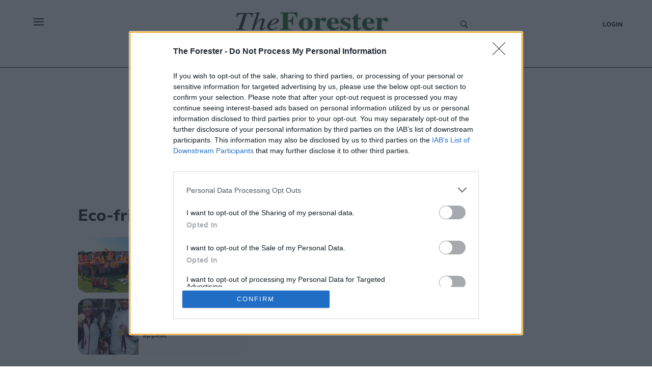

--- FILE ---
content_type: text/html; charset=utf-8
request_url: https://www.theforester.co.uk/topic/eco-friendly
body_size: 17849
content:
<!DOCTYPE html><html><head><meta charSet="utf-8"/><meta name="viewport" content="width=device-width"/><meta property="og:url" content="https://www.theforester.co.uk"/><meta property="og:type" content="website"/><meta property="og:locale" content="en"/><meta property="og:site_name" content="The Forester"/><link rel="canonical" href=""/><script async="" id="ebx" src="//applets.ebxcdn.com/ebx.js"></script><link rel="icon" href="/favicons/tindle_crest.ico"/><meta name="view-transition" content="same-origin"/><meta name="google-site-verification" content="theforester.co.uk"/><script type="text/javascript" async="">
          try {
            (function() {
              // Prevent multiple initializations
              if (window.__cmpInitialized) {
                return;
              }
              window.__cmpInitialized = true;
              
              var host = window.location.hostname;
              var element = document.createElement('script');
              var firstScript = document.getElementsByTagName('script')[0];
              var url = 'https://cmp.inmobi.com'
                .concat('/choice/', 'uGUachD16z0h6', '/', host, '/choice.js?tag_version=V3');
              var uspTries = 0;
              var uspTriesLimit = 3;
              element.async = true;
              element.type = 'text/javascript';
              element.src = url;
            
              firstScript.parentNode.insertBefore(element, firstScript);
            
              function makeStub() {
                var TCF_LOCATOR_NAME = '__tcfapiLocator';
                var queue = [];
                var win = window;
                var cmpFrame;
                var messageHandlerAdded = false;
            
                function addFrame() {
                  var doc = win.document;
                  var otherCMP = !!(win.frames[TCF_LOCATOR_NAME]);
            
                  if (!otherCMP) {
                    if (doc.body) {
                      var iframe = doc.createElement('iframe');
            
                      iframe.style.cssText = 'display:none';
                      iframe.name = TCF_LOCATOR_NAME;
                      doc.body.appendChild(iframe);
                    } else {
                      setTimeout(addFrame, 5);
                    }
                  }
                  return !otherCMP;
                }
            
                function tcfAPIHandler() {
                  var gdprApplies;
                  var args = arguments;
            
                  if (!args.length) {
                    return queue;
                  } else if (args[0] === 'setGdprApplies') {
                    if (
                      args.length > 3 &&
                      args[2] === 2 &&
                      typeof args[3] === 'boolean'
                    ) {
                      gdprApplies = args[3];
                      if (typeof args[2] === 'function') {
                        args[2]('set', true);
                      }
                    }
                  } else if (args[0] === 'ping') {
                    var retr = {
                      gdprApplies: gdprApplies,
                      cmpLoaded: false,
                      cmpStatus: 'stub'
                    };
            
                    if (typeof args[2] === 'function') {
                      args[2](retr);
                    }
                  } else {
                    if(args[0] === 'init' && typeof args[3] === 'object') {
                      args[3] = Object.assign(args[3], { tag_version: 'V3' });
                    }
                    queue.push(args);
                  }
                }
            
                function postMessageEventHandler(event) {
                  try {
                    var msgIsString = typeof event.data === 'string';
                    var json = {};
            
                    try {
                      if (msgIsString) {
                        json = JSON.parse(event.data);
                      } else {
                        json = event.data;
                      }
                    } catch (ignore) {}
            
                    var payload = json.__tcfapiCall;
            
                    if (payload) {
                      try {
                        window.__tcfapi(
                          payload.command,
                          payload.version,
                          function(retValue, success) {
                            var returnMsg = {
                              __tcfapiReturn: {
                                returnValue: retValue,
                                success: success,
                                callId: payload.callId
                              }
                            };
                            if (msgIsString) {
                              returnMsg = JSON.stringify(returnMsg);
                            }
                            if (event && event.source && event.source.postMessage) {
                              event.source.postMessage(returnMsg, '*');
                            }
                          },
                          payload.parameter
                        );
                      } catch (e) {
                        console.warn('TCF API error:', e);
                      }
                    }
                  } catch (error) {
                    console.warn('Error in postMessageEventHandler:', error);
                  }
                }
            
                while (win) {
                  try {
                    if (win.frames[TCF_LOCATOR_NAME]) {
                      cmpFrame = win;
                      break;
                    }
                  } catch (ignore) {}
            
                  if (win === window.top) {
                    break;
                  }
                  win = win.parent;
                }
                if (!cmpFrame) {
                  addFrame();
                  win.__tcfapi = tcfAPIHandler;
                  if (!messageHandlerAdded) {
                    win.addEventListener('message', postMessageEventHandler, false);
                    messageHandlerAdded = true;
                  }
                }
              };
            
              makeStub();
            
              function makeGppStub() {
                const CMP_ID = 10;
                const SUPPORTED_APIS = [
                  '2:tcfeuv2',
                  '6:uspv1',
                  '7:usnatv1',
                  '8:usca',
                  '9:usvav1',
                  '10:uscov1',
                  '11:usutv1',
                  '12:usctv1'
                ];
                
                var gppMessageHandlerAdded = false;
            
                window.__gpp_addFrame = function (n) {
                  if (!window.frames[n]) {
                    if (document.body) {
                      var i = document.createElement("iframe");
                      i.style.cssText = "display:none";
                      i.name = n;
                      document.body.appendChild(i);
                    } else {
                      window.setTimeout(window.__gpp_addFrame, 10, n);
                    }
                  }
                };
                window.__gpp_stub = function () {
                  var b = arguments;
                  __gpp.queue = __gpp.queue || [];
                  __gpp.events = __gpp.events || [];
            
                  if (!b.length || (b.length == 1 && b[0] == "queue")) {
                    return __gpp.queue;
                  }
            
                  if (b.length == 1 && b[0] == "events") {
                    return __gpp.events;
                  }
            
                  var cmd = b[0];
                  var clb = b.length > 1 ? b[1] : null;
                  var par = b.length > 2 ? b[2] : null;
                  
                  // Validate callback is a function before using it
                  if (typeof clb !== 'function') {
                    console.warn('GPP: Invalid callback provided, skipping command:', cmd);
                    return;
                  }
                  
                  if (cmd === "ping") {
                    clb(
                      {
                        gppVersion: "1.1", // must be "Version.Subversion", current: "1.1"
                        cmpStatus: "stub", // possible values: stub, loading, loaded, error
                        cmpDisplayStatus: "hidden", // possible values: hidden, visible, disabled
                        signalStatus: "not ready", // possible values: not ready, ready
                        supportedAPIs: SUPPORTED_APIS, // list of supported APIs
                        cmpId: CMP_ID, // IAB assigned CMP ID, may be 0 during stub/loading
                        sectionList: [],
                        applicableSections: [-1],
                        gppString: "",
                        parsedSections: {},
                      },
                      true
                    );
                  } else if (cmd === "addEventListener") {
                    if (!("lastId" in __gpp)) {
                      __gpp.lastId = 0;
                    }
                    __gpp.lastId++;
                    var lnr = __gpp.lastId;
                    __gpp.events.push({
                      id: lnr,
                      callback: clb,
                      parameter: par,
                    });
                    clb(
                      {
                        eventName: "listenerRegistered",
                        listenerId: lnr, // Registered ID of the listener
                        data: true, // positive signal
                        pingData: {
                          gppVersion: "1.1", // must be "Version.Subversion", current: "1.1"
                          cmpStatus: "stub", // possible values: stub, loading, loaded, error
                          cmpDisplayStatus: "hidden", // possible values: hidden, visible, disabled
                          signalStatus: "not ready", // possible values: not ready, ready
                          supportedAPIs: SUPPORTED_APIS, // list of supported APIs
                          cmpId: CMP_ID, // list of supported APIs
                          sectionList: [],
                          applicableSections: [-1],
                          gppString: "",
                          parsedSections: {},
                        },
                      },
                      true
                    );
                  } else if (cmd === "removeEventListener") {
                    var success = false;
                    for (var i = 0; i < __gpp.events.length; i++) {
                      if (__gpp.events[i].id == par) {
                        __gpp.events.splice(i, 1);
                        success = true;
                        break;
                      }
                    }
                    clb(
                      {
                        eventName: "listenerRemoved",
                        listenerId: par, // Registered ID of the listener
                        data: success, // status info
                        pingData: {
                          gppVersion: "1.1", // must be "Version.Subversion", current: "1.1"
                          cmpStatus: "stub", // possible values: stub, loading, loaded, error
                          cmpDisplayStatus: "hidden", // possible values: hidden, visible, disabled
                          signalStatus: "not ready", // possible values: not ready, ready
                          supportedAPIs: SUPPORTED_APIS, // list of supported APIs
                          cmpId: CMP_ID, // CMP ID
                          sectionList: [],
                          applicableSections: [-1],
                          gppString: "",
                          parsedSections: {},
                        },
                      },
                      true
                    );
                  } else if (cmd === "hasSection") {
                    clb(false, true);
                  } else if (cmd === "getSection" || cmd === "getField") {
                    clb(null, true);
                  }
                  //queue all other commands
                  else {
                    __gpp.queue.push([].slice.apply(b));
                  }
                };
                window.__gpp_msghandler = function (event) {
                  try {
                    var msgIsString = typeof event.data === "string";
                    try {
                      var json = msgIsString ? JSON.parse(event.data) : event.data;
                    } catch (e) {
                      var json = null;
                    }
                    if (typeof json === "object" && json !== null && "__gppCall" in json) {
                      var i = json.__gppCall;
                      window.__gpp(
                        i.command,
                        function (retValue, success) {
                          var returnMsg = {
                            __gppReturn: {
                              returnValue: retValue,
                              success: success,
                              callId: i.callId,
                            },
                          };
                          event.source.postMessage(msgIsString ? JSON.stringify(returnMsg) : returnMsg, "*");
                        },
                        "parameter" in i ? i.parameter : null,
                        "version" in i ? i.version : "1.1"
                      );
                    }
                  } catch (error) {
                    console.warn('Error in __gpp_msghandler:', error);
                  }
                };
                if (!("__gpp" in window) || typeof window.__gpp !== "function") {
                  window.__gpp = window.__gpp_stub;
                  if (!gppMessageHandlerAdded) {
                    window.addEventListener("message", window.__gpp_msghandler, false);
                    gppMessageHandlerAdded = true;
                  }
                  window.__gpp_addFrame("__gppLocator");
                }
              };
            
              makeGppStub();
            
              var uspStubFunction = function() {
                var arg = arguments;
                if (typeof window.__uspapi !== uspStubFunction) {
                  setTimeout(function() {
                    if (typeof window.__uspapi !== 'undefined') {
                      try {
                        window.__uspapi.apply(window.__uspapi, arg);
                      } catch (e) {
                        console.warn('USP API error:', e);
                      }
                    }
                  }, 500);
                }
              };
            
              var checkIfUspIsReady = function() {
                uspTries++;
                if (window.__uspapi === uspStubFunction && uspTries < uspTriesLimit) {
                  console.warn('USP is not accessible');
                } else {
                  clearInterval(uspInterval);
                }
              };
            
              if (typeof window.__uspapi === 'undefined') {
                window.__uspapi = uspStubFunction;
                var uspInterval = setInterval(checkIfUspIsReady, 6000);
              }
              
              // Add cleanup function for page unload
              window.addEventListener('beforeunload', function() {
                try {
                  if (window.__gpp_msghandler) {
                    window.removeEventListener("message", window.__gpp_msghandler, false);
                  }
                } catch (e) {
                  console.warn('Error during CMP cleanup:', e);
                }
              });
            })()
        } catch (e) {
          console.error("Error in InMobi Choice consent script:", e.message);
        }
          </script><title>The Forester - local news at the heart of the community</title><meta name="robots" content="index,follow"/><meta name="googlebot" content="index,follow"/><meta name="description" content="Latest news, sport and what’s on in Forest of Dean, Wye Valley and your local area."/><meta property="og:title" content="The Forester - local news at the heart of the community"/><meta property="og:description" content="Latest news, sport and what’s on in Forest of Dean, Wye Valley and your local area."/><meta property="og:image" content="/images/cat_images/News.jpg"/><meta property="og:image:alt" content="Eco-friendly"/><script type="application/ld+json">{
    "@context": "https://schema.org",
    "@type": "BreadcrumbList",
    "itemListElement": [
      {
        "@type": "ListItem",
        "position": 1,
        "item": {
          "@id": "www.theforester.co.uk/topic/eco-friendly",
          "name": "Eco-friendly"
        }
      }
     ]
  }</script><script type="text/javascript">
              (function() {
                /** CONFIGURATION START **/
                var _sf_async_config = window._sf_async_config = (window._sf_async_config || {});
                _sf_async_config.uid = 65613;
                _sf_async_config.domain = "theforester.co.uk"; //CHANGE THIS TO THE ROOT DOMAIN
                _sf_async_config.flickerControl = false;
                _sf_async_config.useCanonical = true;
                _sf_async_config.useCanonicalDomain = true;
                _sf_async_config.sections = "Eco-friendly"; // CHANGE THIS TO YOUR SECTION NAME(s)
                _sf_async_config.authors = ""; // CHANGE THIS TO YOUR AUTHOR NAME(s)
                _sf_async_config.title = "The Forester - local news at the heart of the community";
                _sf_async_config.pagetype = 'article';
                _sf_async_config.path = 'www.theforester.co.uk/topic/eco-friendly';
                /** CONFIGURATION END **/
                function loadChartbeat() {
                var e = document.createElement('script');
                var n = document.getElementsByTagName('script')[0];
                e.type = 'text/javascript';
                e.async = true;
                e.src = '//static.chartbeat.com/js/chartbeat.js';;
                n.parentNode.insertBefore(e, n);
                }
                loadChartbeat();
                })();
              </script><script>
          (function(w,d,s,l,i){w[l]=w[l]||[];w[l].push({'gtm.start':
          new Date().getTime(),event:'gtm.js'});var f=d.getElementsByTagName(s)[0],
          j=d.createElement(s),dl=l!='dataLayer'?'&l='+l:'';j.async=true;j.src=
          'https://www.googletagmanager.com/gtm.js?id='+i+dl;f.parentNode.insertBefore(j,f);
          })(window,document,'script','dataLayer','GTM-KP49TBH');
        </script><script>
            window.dataLayer = window.dataLayer || [];
            function gtag(){dataLayer.push(arguments);}
            gtag('js', new Date());
          
            gtag('config', 'G-YBW55LVJ0Z');
</script><script async="" src="https://www.googletagmanager.com/gtag/js?id=G-YBW55LVJ0Z"></script><meta name="next-head-count" content="25"/><meta name="bsi" content="152914315690"/><script src="/PuzzleSDK/Bundle/pml.js" defer=""></script><link rel="preload" href="/_next/static/css/d00c8ee736709a15.css" as="style"/><link rel="stylesheet" href="/_next/static/css/d00c8ee736709a15.css" data-n-g=""/><noscript data-n-css=""></noscript><script defer="" nomodule="" src="/_next/static/chunks/polyfills-0d1b80a048d4787e.js"></script><script defer="" src="/_next/static/chunks/2990218c-a013b945203aa83a.js"></script><script defer="" src="/_next/static/chunks/82a6ce3c-9ae1cfe19f080cc8.js"></script><script defer="" src="/_next/static/chunks/5617.68138c78f131d5ea.js"></script><script defer="" src="/_next/static/chunks/6337.8a97316bce29e669.js"></script><script defer="" src="/_next/static/chunks/280.916efe1bc9af5c6c.js"></script><script defer="" src="/_next/static/chunks/4257.f5f41a3df92ff58e.js"></script><script defer="" src="/_next/static/chunks/e45e4145-b177c1e63ab0804b.js"></script><script defer="" src="/_next/static/chunks/2253-0da88068b34153c5.js"></script><script defer="" src="/_next/static/chunks/8907.d47c06a4b2ef2bea.js"></script><script defer="" src="/_next/static/chunks/882.6a05213f51abc5ed.js"></script><script defer="" src="/_next/static/chunks/5823.0bf259c21754c4d3.js"></script><script src="/_next/static/chunks/webpack-f6584e3216344d03.js" defer=""></script><script src="/_next/static/chunks/framework-ef91cdc4e4d05e09.js" defer=""></script><script src="/_next/static/chunks/main-e3f6c261eec13e6e.js" defer=""></script><script src="/_next/static/chunks/pages/_app-d5299a3437a3bd86.js" defer=""></script><script src="/_next/static/chunks/5e1d0a5e-ddfb2df3133e93e7.js" defer=""></script><script src="/_next/static/chunks/1534-a565f04f99ae8f80.js" defer=""></script><script src="/_next/static/chunks/1996-7aa5810309b6c880.js" defer=""></script><script src="/_next/static/chunks/5605-acb88436a061f750.js" defer=""></script><script src="/_next/static/chunks/4713-ac3ee6290bb41a24.js" defer=""></script><script src="/_next/static/chunks/7565-2d078d38eaff6827.js" defer=""></script><script src="/_next/static/chunks/3027-c299b3789f3f56f4.js" defer=""></script><script src="/_next/static/chunks/3647-0102ac8a7d128705.js" defer=""></script><script src="/_next/static/chunks/4609-441066decf916b67.js" defer=""></script><script src="/_next/static/chunks/pages/%5Bprimary_route%5D/%5Bseconday_route%5D-7de1103fb9e9b27c.js" defer=""></script><script src="/_next/static/qOFxIJ7qW3CcXJ8EDzA5z/_buildManifest.js" defer=""></script><script src="/_next/static/qOFxIJ7qW3CcXJ8EDzA5z/_ssgManifest.js" defer=""></script><style data-styled="" data-styled-version="5.3.5">@-webkit-keyframes fade-in{from{opacity:0;}}/*!sc*/
@keyframes fade-in{from{opacity:0;}}/*!sc*/
@-webkit-keyframes fade-out{to{opacity:0;}}/*!sc*/
@keyframes fade-out{to{opacity:0;}}/*!sc*/
@view-transition{-webkit-navigation:auto;-moz-navigation:auto;-ms-navigation:auto;navigation:auto;}/*|*/@media (prefers-reduced-motion:reduce){@view-transition{-webkit-navigation:none;-moz-navigation:none;-ms-navigation:none;navigation:none;}}/*!sc*/
:root{view-transition-name:page;}/*!sc*/
:root::view-transition-old(page){-webkit-animation-name:fade-out;animation-name:fade-out;-webkit-transform-origin:100% 50%;-ms-transform-origin:100% 50%;transform-origin:100% 50%;}/*!sc*/
html,body{background-color:white;padding:0;margin:0;font-family:"Nunito",sans-serif;color:#272727;}/*!sc*/
a{color:inherit;-webkit-text-decoration:none;text-decoration:none;}/*!sc*/
p{margin:0;}/*!sc*/
h1{font-family:"Nunito";font-size:52px;font-style:normal;font-weight:800;line-height:60px;}/*!sc*/
@media (max-width:768px){h1{font-size:24px;line-height:32px;}}/*!sc*/
h2{font-family:"Nunito";font-size:32px;font-style:normal;font-weight:800;line-height:40px;}/*!sc*/
@media (max-width:768px){h2{font-size:20px;line-height:24px;}}/*!sc*/
*{box-sizing:border-box;}/*!sc*/
.ril-image-current{object-fit:contain;max-height:100vh;max-width:100vw;}/*!sc*/
data-styled.g1[id="sc-global-khhkej1"]{content:"sc-global-khhkej1,"}/*!sc*/
.iJDyvv{max-width:975px;margin:1rem auto;}/*!sc*/
@media (max-width:1150px){.iJDyvv{max-width:95vw;margin:1rem auto;}}/*!sc*/
.iJDyvv.section-wrapper{margin:250px auto 1rem;}/*!sc*/
@media (max-width:1150px){.iJDyvv.section-wrapper{margin:1rem auto;}}/*!sc*/
data-styled.g4[id="CenterWrapperstyled__InnerWrapper-sc-wsic9j-1"]{content:"iJDyvv,"}/*!sc*/
.jzoxzD{display:grid;cursor:default;grid-template-columns:1fr 1fr 2fr;padding:32px 52px 0px 52px;font-size:14px;font-weight:400;line-height:16px;background:#FFF;font-family:'Nunito',sans-serif;border-top:1px solid #228747;}/*!sc*/
@media (max-width:768px){.jzoxzD{grid-template-columns:1fr;padding:16px;}}/*!sc*/
data-styled.g5[id="Footerstyled__FooterWrapper-sc-4mau84-0"]{content:"jzoxzD,"}/*!sc*/
.kgitTH{max-width:70%;text-align:left;}/*!sc*/
.kgitTH address{font-style:normal;}/*!sc*/
.kgitTH .contact-link{display:-webkit-box;display:-webkit-flex;display:-ms-flexbox;display:flex;-webkit-align-items:center;-webkit-box-align:center;-ms-flex-align:center;align-items:center;}/*!sc*/
data-styled.g6[id="Footerstyled__InnerContactWrapper-sc-4mau84-1"]{content:"kgitTH,"}/*!sc*/
.idEKQs{display:-webkit-box;display:-webkit-flex;display:-ms-flexbox;display:flex;}/*!sc*/
@media (max-width:768px){.idEKQs{margin:20px 0 20px 0;}}/*!sc*/
.idEKQs .newsletter-footer{margin:0;padding:0;background-color:#FFF;}/*!sc*/
.idEKQs .newsletter-footer .newsletter_card .grid_container,.idEKQs .newsletter-footer .checkbox{width:85%;}/*!sc*/
data-styled.g7[id="Footerstyled__NewsletterWrapper-sc-4mau84-2"]{content:"idEKQs,"}/*!sc*/
.kfIVEr{display:-webkit-box;display:-webkit-flex;display:-ms-flexbox;display:flex;padding:0;-webkit-flex-direction:column;-ms-flex-direction:column;flex-direction:column;}/*!sc*/
@media (max-width:768px){.kfIVEr{-webkit-flex-direction:row;-ms-flex-direction:row;flex-direction:row;}}/*!sc*/
data-styled.g8[id="Footerstyled__ContactDetailsWrapper-sc-4mau84-3"]{content:"kfIVEr,"}/*!sc*/
.kdVmIp{max-width:100%;width:100%;margin-bottom:32px;}/*!sc*/
.kdVmIp #logo{max-width:250px;margin:0;}/*!sc*/
@media (max-width:768px){.kdVmIp{margin:0 auto;width:100%;}.kdVmIp #logo{margin:0 auto;}}/*!sc*/
data-styled.g9[id="Footerstyled__LogoWrapper-sc-4mau84-4"]{content:"kdVmIp,"}/*!sc*/
.cRpDUh{background:#FFF;display:-webkit-box;display:-webkit-flex;display:-ms-flexbox;display:flex;padding:12px 52px 32px;font-family:'Koh',serif;font-style:normal;font-weight:400;line-height:16px;}/*!sc*/
data-styled.g10[id="Footerstyled__FooterBottom-sc-4mau84-5"]{content:"cRpDUh,"}/*!sc*/
.dVUVZt{background:#FFF;}/*!sc*/
data-styled.g11[id="Footerstyled__FooterBottomBorderContainer-sc-4mau84-6"]{content:"dVUVZt,"}/*!sc*/
.hmxnFS{width:calc(100% - 104px);border-top:1px solid #272727;margin:0 auto;background:#FFF;}/*!sc*/
data-styled.g12[id="Footerstyled__FooterBottomBorder-sc-4mau84-7"]{content:"hmxnFS,"}/*!sc*/
.ckqCBA{display:-webkit-box;display:-webkit-flex;display:-ms-flexbox;display:flex;}/*!sc*/
@media (max-width:768px){.ckqCBA{padding-top:26px;}}/*!sc*/
data-styled.g13[id="Footerstyled__ContactWrapper-sc-4mau84-8"]{content:"ckqCBA,"}/*!sc*/
.ieeCZS{margin-right:auto;}/*!sc*/
@media (max-width:768px){.ieeCZS{margin:0;}}/*!sc*/
data-styled.g14[id="Footerstyled__SocialWrapper-sc-4mau84-9"]{content:"ieeCZS,"}/*!sc*/
.cuKBbF{padding-bottom:8px;font-size:12px;font-style:normal;font-weight:800;line-height:12px;text-transform:uppercase;}/*!sc*/
data-styled.g15[id="Footerstyled__SubHeading-sc-4mau84-10"]{content:"cuKBbF,"}/*!sc*/
.hZRjGZ{display:-webkit-box;display:-webkit-flex;display:-ms-flexbox;display:flex;-webkit-box-pack:start;-webkit-justify-content:flex-start;-ms-flex-pack:start;justify-content:flex-start;}/*!sc*/
.hZRjGZ a{padding-right:8px;}/*!sc*/
data-styled.g16[id="Footerstyled__SocialLinkWrapper-sc-4mau84-11"]{content:"hZRjGZ,"}/*!sc*/
.hhjrfu{display:-webkit-box;display:-webkit-flex;display:-ms-flexbox;display:flex;-webkit-flex-direction:column;-ms-flex-direction:column;flex-direction:column;padding:0 50px;}/*!sc*/
.hhjrfu .footer-menu{list-style-type:none;padding:0;margin:0;}/*!sc*/
.hhjrfu .footer-menu li{margin:4px 0;}/*!sc*/
.hhjrfu .footer-menu li:hover{-webkit-text-decoration:underline;text-decoration:underline;}/*!sc*/
@media (max-width:768px){.hhjrfu{padding:16px 0 0 0;}}/*!sc*/
data-styled.g17[id="Footerstyled__FooterMenuWrapper-sc-4mau84-12"]{content:"hhjrfu,"}/*!sc*/
.ctzgUt{display:-webkit-inline-box;display:-webkit-inline-flex;display:-ms-inline-flexbox;display:inline-flex;padding-bottom:8px;}/*!sc*/
.ctzgUt svg{margin-right:10px;}/*!sc*/
data-styled.g18[id="Footerstyled__LinksWrapper-sc-4mau84-13"]{content:"ctzgUt,"}/*!sc*/
.hmqzZk{font-size:12px;}/*!sc*/
data-styled.g19[id="Footerstyled__LegalText-sc-4mau84-14"]{content:"hmqzZk,"}/*!sc*/
.gpnIjg{display:-webkit-box;display:-webkit-flex;display:-ms-flexbox;display:flex;-webkit-align-items:center;-webkit-box-align:center;-ms-flex-align:center;align-items:center;}/*!sc*/
data-styled.g20[id="SocialLinkstyled__SocialLinkStyledWrapper-sc-cxgc9t-0"]{content:"gpnIjg,"}/*!sc*/
.kgJpcH{border-radius:25px;width:20px;height:20px;-webkit-text-decoration:none;text-decoration:none;display:-webkit-box;display:-webkit-flex;display:-ms-flexbox;display:flex;border:0;outline:0;cursor:pointer;-webkit-box-pack:center;-webkit-justify-content:center;-ms-flex-pack:center;justify-content:center;-webkit-align-items:center;-webkit-box-align:center;-ms-flex-align:center;align-items:center;cursor:pointer;background-color:transparent;}/*!sc*/
.kgJpcH svg{color:#1977f3;fill:white;font-size:16px;}/*!sc*/
.kgJpcH svg:hover{fill:white;}/*!sc*/
.fyYSFZ{border-radius:25px;width:20px;height:20px;-webkit-text-decoration:none;text-decoration:none;display:-webkit-box;display:-webkit-flex;display:-ms-flexbox;display:flex;border:0;outline:0;cursor:pointer;-webkit-box-pack:center;-webkit-justify-content:center;-ms-flex-pack:center;justify-content:center;-webkit-align-items:center;-webkit-box-align:center;-ms-flex-align:center;align-items:center;cursor:pointer;background-color:transparent;}/*!sc*/
.fyYSFZ svg{color:#0f1419;fill:white;font-size:16px;}/*!sc*/
.fyYSFZ svg:hover{fill:white;}/*!sc*/
data-styled.g21[id="SocialLinkstyled__SocialLinkStyled-sc-cxgc9t-1"]{content:"kgJpcH,fyYSFZ,"}/*!sc*/
.hrJPfr{height:100%;display:-webkit-box;display:-webkit-flex;display:-ms-flexbox;display:flex;-webkit-align-items:center;-webkit-box-align:center;-ms-flex-align:center;align-items:center;}/*!sc*/
data-styled.g24[id="Logo__Link-sc-m24d4e-1"]{content:"hrJPfr,"}/*!sc*/
.ilzXJo{width:350px;height:85px;object-fit:contain;margin:0 auto;cursor:pointer;}/*!sc*/
@media (max-width:1170px){.ilzXJo{width:250px;margin:auto;height:70px;}}/*!sc*/
@media (max-width:450px){.ilzXJo{width:220px;margin:auto;height:70px;}}/*!sc*/
data-styled.g25[id="Logo__Image-sc-m24d4e-2"]{content:"ilzXJo,"}/*!sc*/
.ihwjaE{display:-webkit-box;display:-webkit-flex;display:-ms-flexbox;display:flex;-webkit-align-content:center;-ms-flex-line-pack:center;align-content:center;}/*!sc*/
data-styled.g26[id="CheckBoxstyled__CheckboxWrapper-sc-8bsjax-0"]{content:"ihwjaE,"}/*!sc*/
.fqKIuJ{font-family:'Koh',serif;font-size:12px;font-style:normal;font-weight:400;line-height:16px;}/*!sc*/
.fqKIuJ a{color:#228747;}/*!sc*/
data-styled.g27[id="CheckBoxstyled__StyledLabel-sc-8bsjax-1"]{content:"fqKIuJ,"}/*!sc*/
.cJvDIi{background-color:#F4F9F6;border-radius:16px;padding:0.5rem 6rem;margin-top:20px;}/*!sc*/
@media (max-width:768px){.cJvDIi{padding:0.5rem 0;}}/*!sc*/
.cJvDIi .newsletter_card{display:-webkit-box;display:-webkit-flex;display:-ms-flexbox;display:flex;-webkit-flex-direction:column;-ms-flex-direction:column;flex-direction:column;-webkit-box-pack:center;-webkit-justify-content:center;-ms-flex-pack:center;justify-content:center;-webkit-align-items:center;-webkit-box-align:center;-ms-flex-align:center;align-items:center;box-shadow:none;margin:0;}/*!sc*/
.cJvDIi .checkbox label{font-family:'Koh',serif;font-size:12px;font-style:normal;font-weight:400;line-height:16px;margin-left:6px;}/*!sc*/
.cJvDIi .checkbox a{-webkit-text-decoration:underline;text-decoration:underline;}/*!sc*/
.cJvDIi h1{font-family:'Nunito',sans-serif;font-size:12px;font-style:normal;font-weight:800;line-height:12px;text-transform:uppercase;margin-bottom:10px;}/*!sc*/
data-styled.g28[id="NewsLetterSignUpstyled__NewsLetterSignUpWrapper-sc-aru595-0"]{content:"cJvDIi,"}/*!sc*/
.hKaFeL{font-family:'Koh',serif;font-size:18px;font-style:normal;font-weight:400;line-height:24px;margin-bottom:10px;text-align:center;}/*!sc*/
data-styled.g29[id="NewsLetterSignUpstyled__Info-sc-aru595-1"]{content:"hKaFeL,"}/*!sc*/
.crjyZV{position:relative;display:-webkit-box;display:-webkit-flex;display:-ms-flexbox;display:flex;-webkit-flex-direction:column;-ms-flex-direction:column;flex-direction:column;margin-bottom:10px;}/*!sc*/
data-styled.g30[id="NewsLetterSignUpstyled__InputWrapper-sc-aru595-2"]{content:"crjyZV,"}/*!sc*/
.bgmdkq{display:-webkit-box;display:-webkit-flex;display:-ms-flexbox;display:flex;-webkit-flex-direction:column;-ms-flex-direction:column;flex-direction:column;}/*!sc*/
@media (max-width:768px){.bgmdkq{grid-template-columns:1fr;row-gap:10px;}}/*!sc*/
data-styled.g31[id="NewsLetterSignUpstyled__Grid-sc-aru595-3"]{content:"bgmdkq,"}/*!sc*/
.foHhGy{background-color:#228747;color:#FFF;position:absolute;height:40px;-webkit-align-items:center;-webkit-box-align:center;-ms-flex-align:center;align-items:center;right:0;top:1px;border:0;width:90px;border-radius:0 20px 20px 0;cursor:pointer;font-family:'Nunito',sans-serif;font-size:16px;font-style:normal;font-weight:600;line-height:24px;}/*!sc*/
.foHhGy:hover{background-color:#216CA8;}/*!sc*/
.foHhGy:focus{background-color:#014984;}/*!sc*/
.foHhGy:disabled{cursor:not-allowed;}/*!sc*/
data-styled.g33[id="NewsLetterSignUpstyled__SubmitButton-sc-aru595-5"]{content:"foHhGy,"}/*!sc*/
.kxLxxm{font-family:'Nunito',sans-serif;outline:0;width:100%;margin:auto 0;border:0;padding:20px;font-size:16px;line-height:24px;box-sizing:border-box;border-radius:20px;background-color:#FFF;border:1px solid #BEBEBE;height:40px;}/*!sc*/
.kxLxxm:focus{border:1px solid #228747;}/*!sc*/
.kxLxxm:hover{border:1px solid #228747;}/*!sc*/
.kxLxxm::-webkit-input-placeholder{color:grey;}/*!sc*/
.kxLxxm::-moz-placeholder{color:grey;}/*!sc*/
.kxLxxm:-ms-input-placeholder{color:grey;}/*!sc*/
.kxLxxm::placeholder{color:grey;}/*!sc*/
data-styled.g35[id="Fieldstyled__InputStyled-sc-dpy94y-0"]{content:"kxLxxm,"}/*!sc*/
.iUrbTJ{right:0;top:12px;position:absolute;}/*!sc*/
data-styled.g38[id="Fieldstyled__IconWrapper-sc-dpy94y-3"]{content:"iUrbTJ,"}/*!sc*/
.iwGrFT{display:-webkit-box;display:-webkit-flex;display:-ms-flexbox;display:flex;-webkit-align-items:start;-webkit-box-align:start;-ms-flex-align:start;align-items:start;-webkit-flex-direction:column;-ms-flex-direction:column;flex-direction:column;width:100%;position:relative;}/*!sc*/
.iwGrFT span{margin-right:5px;}/*!sc*/
data-styled.g41[id="Fieldstyled__InputWrapper-sc-dpy94y-6"]{content:"iwGrFT,"}/*!sc*/
.fOaJIt{font-family:'Nunito',sans-serif;font-size:32px;font-style:normal;font-weight:800;line-height:40px;}/*!sc*/
@media (max-width:768px){.fOaJIt{font-size:20px;line-height:24px;}}/*!sc*/
.bNMxvw{text-transform:uppercase;font-family:'Nunito',sans-serif;font-size:13px;font-style:normal;font-weight:900;line-height:30px;-webkit-letter-spacing:0.05em;-moz-letter-spacing:0.05em;-ms-letter-spacing:0.05em;letter-spacing:0.05em;text-align:left;margin:0;color:#228747;}/*!sc*/
data-styled.g44[id="Titlestyled__StyledTitle-sc-1ijng3a-0"]{content:"fOaJIt,bNMxvw,"}/*!sc*/
.bevunH{display:-webkit-box;display:-webkit-flex;display:-ms-flexbox;display:flex;-webkit-column-gap:10px;column-gap:10px;-webkit-flex-wrap:wrap;-ms-flex-wrap:wrap;flex-wrap:wrap;-webkit-align-items:center;-webkit-box-align:center;-ms-flex-align:center;align-items:center;-webkit-box-pack:justify;-webkit-justify-content:space-between;-ms-flex-pack:justify;justify-content:space-between;}/*!sc*/
data-styled.g45[id="Titlestyled__TitleWrapper-sc-1ijng3a-1"]{content:"bevunH,"}/*!sc*/
.evfrAx{padding:1.5rem;background:#F4F9F6;border-radius:16px;display:grid;row-gap:12px;}/*!sc*/
@media (max-width:768px){.evfrAx{padding:1rem;}}/*!sc*/
.evfrAx .tab{font-family:'Nunito',sans-serif;font-size:12px;font-style:normal;font-weight:800;line-height:12px;text-transform:uppercase;color:#228747;text-align:center;}/*!sc*/
data-styled.g46[id="Cardstyled__Wrapper-sc-3i636i-0"]{content:"evfrAx,"}/*!sc*/
.ceHCmK{display:-webkit-box;display:-webkit-flex;display:-ms-flexbox;display:flex;-webkit-align-items:center;-webkit-box-align:center;-ms-flex-align:center;align-items:center;-webkit-box-pack:center;-webkit-justify-content:center;-ms-flex-pack:center;justify-content:center;height:48px;padding-left:18px;padding-right:18px;border-bottom:1px solid #272727;}/*!sc*/
.ceHCmK a{display:-webkit-box;display:-webkit-flex;display:-ms-flexbox;display:flex;-webkit-align-items:center;-webkit-box-align:center;-ms-flex-align:center;align-items:center;}/*!sc*/
data-styled.g47[id="Menustyled__PrimaryMenuWrapper-sc-1pskso5-0"]{content:"ceHCmK,"}/*!sc*/
.eBvkaT{position:relative;}/*!sc*/
@media (max-width:1170px){.eBvkaT{display:none;}}/*!sc*/
data-styled.g48[id="Menustyled__Wrapper-sc-1pskso5-1"]{content:"eBvkaT,"}/*!sc*/
.jKuPPf{padding:0 0.6rem;display:-webkit-box;display:-webkit-flex;display:-ms-flexbox;display:flex;}/*!sc*/
data-styled.g52[id="Menustyled__Route-sc-1pskso5-5"]{content:"jKuPPf,"}/*!sc*/
.cudwMN{cursor:pointer;font-size:12px;font-style:normal;font-weight:800;line-height:12px;text-transform:uppercase;-webkit-letter-spacing:0.5px;-moz-letter-spacing:0.5px;-ms-letter-spacing:0.5px;letter-spacing:0.5px;margin:auto 0;text-align:center;vertical-align:middle;}/*!sc*/
.cudwMN:hover{color:#228747;}/*!sc*/
data-styled.g53[id="Menustyled__StyledRouteTitle-sc-1pskso5-6"]{content:"cudwMN,"}/*!sc*/
.deeBTV{padding:0;}/*!sc*/
data-styled.g55[id="FullMenustyled__StyledHamburgerWrapper-sc-1w0m8ov-0"]{content:"deeBTV,"}/*!sc*/
.cqwPTv{width:20px;height:20px;}/*!sc*/
data-styled.g56[id="FullMenustyled__Placeholder-sc-1w0m8ov-1"]{content:"cqwPTv,"}/*!sc*/
.habHPd{display:-webkit-box;display:-webkit-flex;display:-ms-flexbox;display:flex;justify-items:center;-webkit-align-items:center;-webkit-box-align:center;-ms-flex-align:center;align-items:center;position:relative;}/*!sc*/
data-styled.g60[id="FullMenustyled__FullMenuWrapper-sc-1w0m8ov-5"]{content:"habHPd,"}/*!sc*/
.hBasir{display:-webkit-box;display:-webkit-flex;display:-ms-flexbox;display:flex;-webkit-box-pack:end;-webkit-justify-content:flex-end;-ms-flex-pack:end;justify-content:flex-end;-webkit-align-items:center;-webkit-box-align:center;-ms-flex-align:center;align-items:center;}/*!sc*/
.hBasir button{padding-right:15px;}/*!sc*/
@media (min-width:1170px){.hBasir{display:none;}}/*!sc*/
data-styled.g70[id="Socialstyled__Wrapper-sc-1xd6fd1-0"]{content:"hBasir,"}/*!sc*/
.cXXNtD{font-family:'Nunito',sans-serif;font-size:12px;font-style:normal;cursor:pointer;font-style:normal;font-weight:800;line-height:12px;text-transform:uppercase;background:none;border:0px;color:#272727;}/*!sc*/
data-styled.g74[id="Authstyled__Login-sc-1w1lsfc-1"]{content:"cXXNtD,"}/*!sc*/
.jUOfMf{display:-webkit-box;display:-webkit-flex;display:-ms-flexbox;display:flex;-webkit-align-items:center;-webkit-box-align:center;-ms-flex-align:center;align-items:center;-webkit-box-pack:end;-webkit-justify-content:flex-end;-ms-flex-pack:end;justify-content:flex-end;padding-top:10px;}/*!sc*/
@media (max-width:1170px){.jUOfMf{display:none;}}/*!sc*/
data-styled.g75[id="Authstyled__AuthWrapper-sc-1w1lsfc-2"]{content:"jUOfMf,"}/*!sc*/
.conoim{display:grid;grid-template-rows:70px;grid-template-columns:0.4fr 2fr 0.4fr;border-bottom:1px solid #272727;padding:0 16px;}/*!sc*/
@media (min-width:768px){.conoim{display:grid;grid-template-rows:85px;grid-template-columns:1fr 2fr 1fr 55px;-webkit-box-pack:justify;-webkit-justify-content:space-between;-ms-flex-pack:justify;justify-content:space-between;position:relative;}}/*!sc*/
@media (min-width:1170px){.conoim{border-bottom:0;padding:0 52px;}}/*!sc*/
data-styled.g88[id="Topbarstyled__Wrapper-sc-soygdx-0"]{content:"conoim,"}/*!sc*/
.eTlmix{display:-webkit-box;display:-webkit-flex;display:-ms-flexbox;display:flex;-webkit-align-items:center;-webkit-box-align:center;-ms-flex-align:center;align-items:center;justfify-content:flex-start;}/*!sc*/
data-styled.g89[id="Topbarstyled__InnerWrapper-sc-soygdx-1"]{content:"eTlmix,"}/*!sc*/
.eOUyja{display:none;}/*!sc*/
@media (min-width:768px){.eOUyja{margin:auto 0;display:-webkit-box;display:-webkit-flex;display:-ms-flexbox;display:flex;-webkit-box-pack:end;-webkit-justify-content:end;-ms-flex-pack:end;justify-content:end;}}/*!sc*/
@media (min-width:1170px){.eOUyja{padding-top:10px;}}/*!sc*/
data-styled.g90[id="Topbarstyled__PrimaryMenuSearchWrapper-sc-soygdx-2"]{content:"eOUyja,"}/*!sc*/
.eMRznF{background:white;border:none;font-size:1.8rem;margin:auto 0 auto 10px;padding:0;display:-webkit-box;display:-webkit-flex;display:-ms-flexbox;display:flex;-webkit-align-items:center;-webkit-box-align:center;-ms-flex-align:center;align-items:center;cursor:pointer;}/*!sc*/
.eMRznF svg{width:16px;height:16px;}/*!sc*/
data-styled.g92[id="Searchstyled__SearchButton-sc-1hoi110-1"]{content:"eMRznF,"}/*!sc*/
.frVcYo{display:-webkit-box;display:-webkit-flex;display:-ms-flexbox;display:flex;width:100%;}/*!sc*/
.frVcYo div{display:none;-webkit-animation:kDZho 0.3s ease-in-out;animation:kDZho 0.3s ease-in-out;}/*!sc*/
@media (max-width:768px){.frVcYo{display:none;}}/*!sc*/
data-styled.g93[id="Searchstyled__SearchWrapper-sc-1hoi110-2"]{content:"frVcYo,"}/*!sc*/
.esMLbm{display:-webkit-box;display:-webkit-flex;display:-ms-flexbox;display:flex;width:100%;}/*!sc*/
@media (min-width:768px){.esMLbm{display:none;}}/*!sc*/
data-styled.g94[id="Searchstyled__SearchWrapperMobile-sc-1hoi110-3"]{content:"esMLbm,"}/*!sc*/
.kMUXQE{background:white;position:-webkit-sticky;position:sticky;top:0;z-index:1000;width:100%;}/*!sc*/
data-styled.g99[id="Navbarstyled__Navbar-sc-97icrg-0"]{content:"kMUXQE,"}/*!sc*/
.RBkGu{width:100%;display:-webkit-box;display:-webkit-flex;display:-ms-flexbox;display:flex;-webkit-box-pack:center;-webkit-justify-content:center;-ms-flex-pack:center;justify-content:center;justify-items:center;height:250px;position:relative;}/*!sc*/
data-styled.g138[id="MPUstyled__MPUWrapper-sc-1cdmm4p-0"]{content:"RBkGu,"}/*!sc*/
.iEeMlD{position:absolute;}/*!sc*/
data-styled.g139[id="MPUstyled__MPUInnerWrapper-sc-1cdmm4p-1"]{content:"iEeMlD,"}/*!sc*/
.eHRlet{cursor:pointer;position:relative;background:#F9F9F9;border-radius:16px;display:grid;grid-template-columns:119px 1fr;position:relative;font-size:12px;}/*!sc*/
@media (min-width:768px){.eHRlet{max-height:110px;}}/*!sc*/
.eHRlet .inner_wrapper{padding:8px;margin:auto 0;height:100%;}/*!sc*/
.eHRlet .title{font-size:14px !important;font-style:normal;font-weight:700;line-height:16px;}/*!sc*/
.eHRlet .title p{margin:0;overflow:hidden;text-overflow:ellipsis;display:-webkit-box;-webkit-line-clamp:4;-webkit-box-orient:vertical;}/*!sc*/
@media (max-width:768px){.eHRlet .title p{-webkit-line-clamp:2;}}/*!sc*/
.eHRlet .title:hover{-webkit-text-decoration:underline;text-decoration:underline;}/*!sc*/
@media (max-width:768px){.eHRlet .title{max-width:100%;}}/*!sc*/
.eHRlet .image_wrapper{overflow:hidden;}/*!sc*/
@media (max-width:768px){.eHRlet .image_wrapper{display:none;}}/*!sc*/
.eHRlet img{height:100%;object-fit:cover;width:119px;border-radius:16px 0 0 16px;}/*!sc*/
@media (max-width:768px){.eHRlet{grid-template-columns:1fr;}}/*!sc*/
.eHRlet .live{position:absolute;top:0;background-color:white;font-family:'Nunito',sans-serif;font-size:13px;font-style:normal;font-weight:900;line-height:16px;-webkit-letter-spacing:0.05em;-moz-letter-spacing:0.05em;-ms-letter-spacing:0.05em;letter-spacing:0.05em;text-align:left;text-transform:uppercase;display:-webkit-box;display:-webkit-flex;display:-ms-flexbox;display:flex;color:#c80015;-webkit-align-items:center;-webkit-box-align:center;-ms-flex-align:center;align-items:center;padding:7px 11px;}/*!sc*/
.eHRlet .live p{margin:0;}/*!sc*/
@media (max-width:768px){.eHRlet .live{font-size:11px;padding:3px 5px;}}/*!sc*/
.eHRlet.multiX2articles{grid-template-rows:280px auto;}/*!sc*/
@media (max-width:768px){.eHRlet.multiX2articles{grid-template-rows:200px auto;}}/*!sc*/
.eHRlet .tab_wrapper{display:-webkit-box;display:-webkit-flex;display:-ms-flexbox;display:flex;}/*!sc*/
.eHRlet .breaking_news{background-color:#c80015;color:white;text-transform:uppercase;float:left;padding:1px 8px;margin:0;font-weight:900;-webkit-letter-spacing:0.05em;-moz-letter-spacing:0.05em;-ms-letter-spacing:0.05em;letter-spacing:0.05em;bottom:0;font-size:11px;}/*!sc*/
.eHRlet .breaking_news p{margin:0;}/*!sc*/
.eHRlet .tab{font-family:'Nunito',sans-serif;font-size:12px;font-style:normal;font-weight:800;line-height:12px;text-transform:uppercase;color:#FFF;background:#228747;padding:4px;border-radius:2px;margin-bottom:4px;}/*!sc*/
.eHRlet .tab p{margin:0;}/*!sc*/
.eHRlet .tab_sponsored{background-color:#B11319;}/*!sc*/
data-styled.g141[id="Itemstyled__SectionItemWrapper-sc-119v85k-0"]{content:"eHRlet,"}/*!sc*/
.AyDfc{display:grid;grid-template-columns:1fr 300px;-webkit-column-gap:12px;column-gap:12px;padding-bottom:31px;}/*!sc*/
@media (max-width:768px){.AyDfc{grid-template-columns:1fr;padding-bottom:20px;row-gap:12px;}}/*!sc*/
data-styled.g144[id="ArticleX6PlusMPUstyled__Wrapper-sc-h42bmg-0"]{content:"AyDfc,"}/*!sc*/
.fEKWfe{display:grid;-webkit-flex-direction:column;-ms-flex-direction:column;flex-direction:column;grid-template-columns:1fr 1fr;row-gap:12px;-webkit-column-gap:12px;column-gap:12px;}/*!sc*/
data-styled.g145[id="ArticleX6PlusMPUstyled__ArticlesWrapper-sc-h42bmg-1"]{content:"fEKWfe,"}/*!sc*/
.bVOEjB{display:-webkit-box;display:-webkit-flex;display:-ms-flexbox;display:flex;-webkit-align-items:center;-webkit-box-align:center;-ms-flex-align:center;align-items:center;}/*!sc*/
data-styled.g146[id="ArticleX6PlusMPUstyled__MPUWrapper-sc-h42bmg-2"]{content:"bVOEjB,"}/*!sc*/
.jPwNGo{display:grid;width:100%;min-height:250px;grid-template-columns:1fr 1fr 1fr 300px;-webkit-column-gap:1rem;column-gap:1rem;padding-bottom:31px;}/*!sc*/
@media (max-width:768px){.jPwNGo{grid-template-columns:1fr;padding-bottom:20px;row-gap:12px;}}/*!sc*/
data-styled.g156[id="ArticleX3PlusMPUstyled__Wrapper-sc-1m3pk3y-0"]{content:"jPwNGo,"}/*!sc*/
@-webkit-keyframes kDZho{from{opacity:1;-webkit-transform:scale(1);-ms-transform:scale(1);transform:scale(1);}to{opacity:0;-webkit-transform:scale(0.95);-ms-transform:scale(0.95);transform:scale(0.95);}}/*!sc*/
@keyframes kDZho{from{opacity:1;-webkit-transform:scale(1);-ms-transform:scale(1);transform:scale(1);}to{opacity:0;-webkit-transform:scale(0.95);-ms-transform:scale(0.95);transform:scale(0.95);}}/*!sc*/
data-styled.g305[id="sc-keyframes-kDZho"]{content:"kDZho,"}/*!sc*/
</style></head><body><div id="__next" data-reactroot=""><div style="background:white"><nav class="Navbarstyled__Navbar-sc-97icrg-0 kMUXQE"><div class="Topbarstyled__Wrapper-sc-soygdx-0 conoim"><div class="Topbarstyled__InnerWrapper-sc-soygdx-1 eTlmix"><div class="FullMenustyled__FullMenuWrapper-sc-1w0m8ov-5 habHPd"><div class="FullMenustyled__StyledHamburgerWrapper-sc-1w0m8ov-0 deeBTV"><div class="FullMenustyled__Placeholder-sc-1w0m8ov-1 cqwPTv"></div></div></div></div><a href="/" class="Logo__Link-sc-m24d4e-1 hrJPfr"><img src="/images/logos/theforester.jpg" alt="theforester.co.uk" id="logo" loading="lazy" srcSet="
                /images/logos/theforester.jpg?width=220&amp;height=70&amp;crop=220:70 220w,
                /images/logos/theforester.jpg?width=350&amp;height=85&amp;crop=350:85 350w,
            " class="Logo__Image-sc-m24d4e-2 ilzXJo"/></a><div class="Topbarstyled__PrimaryMenuSearchWrapper-sc-soygdx-2 eOUyja"><form><div class="Searchstyled__SearchWrapperMobile-sc-1hoi110-3 esMLbm"> <button type="submit" class="Searchstyled__SearchButton-sc-1hoi110-1 eMRznF"><svg xmlns="http://www.w3.org/2000/svg" width="22" height="22" viewBox="0 0 22 22" fill="none"><path d="M9.08 0.440002C4.56875 0.440002 0.919998 4.08875 0.919998 8.6C0.919998 13.1113 4.56875 16.76 9.08 16.76C10.6906 16.76 12.1812 16.2875 13.445 15.485L19.34 21.38L21.38 19.34L15.56 13.535C16.6062 12.1625 17.24 10.4619 17.24 8.6C17.24 4.08875 13.5912 0.440002 9.08 0.440002ZM9.08 2.36C12.5356 2.36 15.32 5.14438 15.32 8.6C15.32 12.0556 12.5356 14.84 9.08 14.84C5.62437 14.84 2.84 12.0556 2.84 8.6C2.84 5.14438 5.62437 2.36 9.08 2.36Z" fill="#272727"></path></svg></button></div><div class="Searchstyled__SearchWrapper-sc-1hoi110-2 frVcYo"><button type="button" class="Searchstyled__SearchButton-sc-1hoi110-1 eMRznF"><svg xmlns="http://www.w3.org/2000/svg" width="22" height="22" viewBox="0 0 22 22" fill="none"><path d="M9.08 0.440002C4.56875 0.440002 0.919998 4.08875 0.919998 8.6C0.919998 13.1113 4.56875 16.76 9.08 16.76C10.6906 16.76 12.1812 16.2875 13.445 15.485L19.34 21.38L21.38 19.34L15.56 13.535C16.6062 12.1625 17.24 10.4619 17.24 8.6C17.24 4.08875 13.5912 0.440002 9.08 0.440002ZM9.08 2.36C12.5356 2.36 15.32 5.14438 15.32 8.6C15.32 12.0556 12.5356 14.84 9.08 14.84C5.62437 14.84 2.84 12.0556 2.84 8.6C2.84 5.14438 5.62437 2.36 9.08 2.36Z" fill="#272727"></path></svg></button></div></form></div><div class="Socialstyled__Wrapper-sc-1xd6fd1-0 hBasir"><button class="Authstyled__Login-sc-1w1lsfc-1 cXXNtD"><svg width="24" height="24" viewBox="0 0 24 24" fill="none" xmlns="http://www.w3.org/2000/svg"><g id="icon/user"><path id="Vector" d="M4.271 18.3457C4.271 18.3457 6.50002 15.5 12 15.5C17.5 15.5 19.7291 18.3457 19.7291 18.3457M12 2C6.47715 2 2 6.47715 2 12C2 17.5228 6.47715 22 12 22C17.5228 22 22 17.5228 22 12C22 6.47715 17.5228 2 12 2ZM12 12C13.6569 12 15 10.6569 15 9C15 7.34315 13.6569 6 12 6C10.3431 6 9 7.34315 9 9C9 10.6569 10.3431 12 12 12Z" stroke="#272727" stroke-width="1.5" stroke-linecap="round" stroke-linejoin="round"></path></g></svg></button></div><div class="Authstyled__AuthWrapper-sc-1w1lsfc-2 jUOfMf"><button class="Authstyled__Login-sc-1w1lsfc-1 cXXNtD">Login</button></div></div><div class="Menustyled__Wrapper-sc-1pskso5-1 eBvkaT"><div class="Menustyled__PrimaryMenuWrapper-sc-1pskso5-0 ceHCmK"><a href="/"><div class="Menustyled__Route-sc-1pskso5-5 jKuPPf"><p class="Menustyled__StyledRouteTitle-sc-1pskso5-6 cudwMN">Home</p></div></a><a href="/news"><div class="Menustyled__Route-sc-1pskso5-5 jKuPPf"><p class="Menustyled__StyledRouteTitle-sc-1pskso5-6 cudwMN">News</p></div></a><a href="/sport"><div class="Menustyled__Route-sc-1pskso5-5 jKuPPf"><p class="Menustyled__StyledRouteTitle-sc-1pskso5-6 cudwMN">Sport</p></div></a><a href="/whats-on"><div class="Menustyled__Route-sc-1pskso5-5 jKuPPf"><p class="Menustyled__StyledRouteTitle-sc-1pskso5-6 cudwMN">What’s On</p></div></a><a href="/send_us_story"><div class="Menustyled__Route-sc-1pskso5-5 jKuPPf"><p class="Menustyled__StyledRouteTitle-sc-1pskso5-6 cudwMN">Send your story</p></div></a><a href="/subscription"><div class="Menustyled__Route-sc-1pskso5-5 jKuPPf"><p class="Menustyled__StyledRouteTitle-sc-1pskso5-6 cudwMN">Subscription</p></div></a><a href="#"><div class="Menustyled__Route-sc-1pskso5-5 jKuPPf"><p class="Menustyled__StyledRouteTitle-sc-1pskso5-6 cudwMN">More</p></div></a></div></div></nav><main style="min-height:850px;background:white"><script type="application/ld+json">
          {
            "@type": "Organization",
            "@context": "https://schema.org",
            "name": "The Forester",
            "url": "https://www.theforester.co.uk",
            "logo": {
              "@type": "ImageObject",
              "url": "https://www.theforester.co.uk/images/logos/theforester.jpg",
              "width": 150,
              "height": 50
            }
          }
              </script><div style="margin-bottom:40px"><div class="CenterWrapperstyled__Wrapper-sc-wsic9j-0 hlAnts"><div class="CenterWrapperstyled__InnerWrapper-sc-wsic9j-1 iJDyvv section-wrapper"><div id="wp"></div><div class="Titlestyled__TitleWrapper-sc-1ijng3a-1 bevunH"><h1 type="topics" class="Titlestyled__StyledTitle-sc-1ijng3a-0 fOaJIt">Eco-friendly</h1></div><div><div class="ArticleX6PlusMPUstyled__Wrapper-sc-h42bmg-0 AyDfc"><div class="ArticleX6PlusMPUstyled__ArticlesWrapper-sc-h42bmg-1 fEKWfe articles-wrapper"><div size="6" class="Itemstyled__SectionItemWrapper-sc-119v85k-0 eHRlet articleX6"><div class="image_wrapper"><a href="/sport/green-for-go-for-hills-ford-stages-703057" style="position:relative;display:block;height:100%"><img alt="Green for go for Hills Ford Stages" src="https://www.theforester.co.uk/tindle-static/image/2024/07/08/14/17/Rallies-cannot-run-without-these-unsung-heroes-of-any-event-nationwide-and-the-Hills-Ford-Stages-Ral.jpg?width=200&amp;height=88&amp;crop=119:88" loading="lazy" srcSet="
            https://www.theforester.co.uk/tindle-static/image/2024/07/08/14/17/Rallies-cannot-run-without-these-unsung-heroes-of-any-event-nationwide-and-the-Hills-Ford-Stages-Ral.jpg?width=118&amp;height=64&amp;crop=96:64   540w,
            https://www.theforester.co.uk/tindle-static/image/2024/07/08/14/17/Rallies-cannot-run-without-these-unsung-heroes-of-any-event-nationwide-and-the-Hills-Ford-Stages-Ral.jpg?width=200&amp;height=88&amp;crop=119:88   840w,

        "/></a></div><div class="inner_wrapper"><div class="tab_wrapper"><a class="tab" href="/sport"><div><p>Sport</p></div></a></div><div><a style="display:flex" href="/sport/green-for-go-for-hills-ford-stages-703057"><div class="title"><p>Green for go for Hills Ford Stages</p></div></a></div></div></div><div size="6" class="Itemstyled__SectionItemWrapper-sc-119v85k-0 eHRlet articleX6"><div class="image_wrapper"><a href="/sport/green-for-go-for-hills-ford-stages-703227" style="position:relative;display:block;height:100%"><img alt="Green for go for Hills Ford Stages" src="https://www.theforester.co.uk/tindle-static/image/2024/07/08/14/17/Rallies-cannot-run-without-these-unsung-heroes-of-any-event-nationwide-and-the-Hills-Ford-Stages-Ral.jpg?width=200&amp;height=88&amp;crop=119:88" loading="lazy" srcSet="
            https://www.theforester.co.uk/tindle-static/image/2024/07/08/14/17/Rallies-cannot-run-without-these-unsung-heroes-of-any-event-nationwide-and-the-Hills-Ford-Stages-Ral.jpg?width=118&amp;height=64&amp;crop=96:64   540w,
            https://www.theforester.co.uk/tindle-static/image/2024/07/08/14/17/Rallies-cannot-run-without-these-unsung-heroes-of-any-event-nationwide-and-the-Hills-Ford-Stages-Ral.jpg?width=200&amp;height=88&amp;crop=119:88   840w,

        "/></a></div><div class="inner_wrapper"><div class="tab_wrapper"><a class="tab" href="/sport"><div><p>Sport</p></div></a></div><div><a style="display:flex" href="/sport/green-for-go-for-hills-ford-stages-703227"><div class="title"><p>Green for go for Hills Ford Stages</p></div></a></div></div></div><div size="6" class="Itemstyled__SectionItemWrapper-sc-119v85k-0 eHRlet articleX6"><div class="image_wrapper"><a href="/news/solar-farm-plan-opposed-by-olympic-stars-dismissed-on-appeal-694982" style="position:relative;display:block;height:100%"><img alt="Solar farm plan opposed by Olympic stars dismissed on appeal" src="https://www.theforester.co.uk/tindle-static/image/2022/01/01/16/107331.jpg?width=200&amp;height=88&amp;crop=119:88" loading="lazy" srcSet="
            https://www.theforester.co.uk/tindle-static/image/2022/01/01/16/107331.jpg?width=118&amp;height=64&amp;crop=96:64   540w,
            https://www.theforester.co.uk/tindle-static/image/2022/01/01/16/107331.jpg?width=200&amp;height=88&amp;crop=119:88   840w,

        "/></a></div><div class="inner_wrapper"><div class="tab_wrapper"><a class="tab" href="/news"><div><p>News</p></div></a></div><div><a style="display:flex" href="/news/solar-farm-plan-opposed-by-olympic-stars-dismissed-on-appeal-694982"><div class="title"><p>Solar farm plan opposed by Olympic stars dismissed on appeal</p></div></a></div></div></div></div><div class="ArticleX6PlusMPUstyled__MPUWrapper-sc-h42bmg-2 bVOEjB"><div class="MPUstyled__MPUWrapper-sc-1cdmm4p-0 RBkGu"><div class="MPUstyled__MPUInnerWrapper-sc-1cdmm4p-1 iEeMlD"><div id="mpu3" class="six_item" style="width:100%;height:200"></div></div></div></div></div></div><div><div class="ArticleX3PlusMPUstyled__Wrapper-sc-1m3pk3y-0 jPwNGo"><div class="MPUstyled__MPUWrapper-sc-1cdmm4p-0 RBkGu"><div class="MPUstyled__MPUInnerWrapper-sc-1cdmm4p-1 iEeMlD"><div id="mpu4" class="three_item" style="width:100%;height:200"></div></div></div></div></div><div></div><div><div class="ArticleX3PlusMPUstyled__Wrapper-sc-1m3pk3y-0 jPwNGo"><div class="MPUstyled__MPUWrapper-sc-1cdmm4p-0 RBkGu"><div class="MPUstyled__MPUInnerWrapper-sc-1cdmm4p-1 iEeMlD"><div id="mpu5" class="three_item" style="width:100%;height:200"></div></div></div></div></div><div></div></div></div></div></main><footer class="Footerstyled__FooterWrapper-sc-4mau84-0 jzoxzD"><div class="Footerstyled__ContactDetailsWrapper-sc-4mau84-3 kfIVEr"><div class="Footerstyled__LogoWrapper-sc-4mau84-4 kdVmIp"><a href="/" class="Logo__Link-sc-m24d4e-1 hrJPfr"><img src="/images/logos/theforester.jpg" alt="theforester.co.uk" id="logo" loading="lazy" srcSet="
                /images/logos/theforester.jpg?width=220&amp;height=70&amp;crop=220:70 220w,
                /images/logos/theforester.jpg?width=350&amp;height=85&amp;crop=350:85 350w,
            " class="Logo__Image-sc-m24d4e-2 ilzXJo"/></a></div><div class="Footerstyled__ContactWrapper-sc-4mau84-8 ckqCBA"><div class="Footerstyled__InnerContactWrapper-sc-4mau84-1 kgitTH"><div><p class="Footerstyled__SubHeading-sc-4mau84-10 cuKBbF">Contact</p><address>England<br/><br/><div class="Footerstyled__LinksWrapper-sc-4mau84-13 ctzgUt"><svg xmlns="http://www.w3.org/2000/svg" width="24" height="24" viewBox="0 0 24 24" fill="none"><path d="M18.1182 14.702L14 15.5C11.2183 14.1038 9.50001 12.5 8.50001 10L9.26996 5.8699L7.81453 2H4.06361C2.93606 2 2.04815 2.93178 2.21655 4.04668C2.63696 6.83 3.87654 11.8765 7.50001 15.5C11.3052 19.3052 16.7857 20.9564 19.802 21.6127C20.9668 21.8662 22 20.9575 22 19.7655V16.1812L18.1182 14.702Z" stroke="#272727" stroke-width="1.5" stroke-linecap="round" stroke-linejoin="round"></path></svg>Tel:<!-- --> <a href="tel:01594820600" target="_blank" rel="noreferrer">01594 820600</a><br/></div><div class="Footerstyled__LinksWrapper-sc-4mau84-13 ctzgUt"><svg xmlns="http://www.w3.org/2000/svg" width="24" height="24" viewBox="0 0 24 24" fill="none"><path d="M7.4301 8.38558C7.09076 8.14804 6.62311 8.23057 6.38558 8.5699C6.14804 8.90924 6.23057 9.37689 6.5699 9.61442L7.4301 8.38558ZM12 12.5L11.5699 13.1144C11.8281 13.2952 12.1719 13.2952 12.4301 13.1144L12 12.5ZM17.4301 9.61442C17.7694 9.37689 17.852 8.90924 17.6144 8.5699C17.3769 8.23057 16.9092 8.14804 16.5699 8.38558L17.4301 9.61442ZM6.5699 9.61442L11.5699 13.1144L12.4301 11.8856L7.4301 8.38558L6.5699 9.61442ZM12.4301 13.1144L17.4301 9.61442L16.5699 8.38558L11.5699 11.8856L12.4301 13.1144ZM2.75 17V7H1.25V17H2.75ZM2.75 7C2.75 6.30964 3.30964 5.75 4 5.75V4.25C2.48122 4.25 1.25 5.48122 1.25 7H2.75ZM4 5.75H20V4.25H4V5.75ZM20 5.75C20.6904 5.75 21.25 6.30964 21.25 7H22.75C22.75 5.48122 21.5188 4.25 20 4.25V5.75ZM21.25 7V17H22.75V7H21.25ZM21.25 17C21.25 17.6904 20.6904 18.25 20 18.25V19.75C21.5188 19.75 22.75 18.5188 22.75 17H21.25ZM20 18.25H4V19.75H20V18.25ZM4 18.25C3.30964 18.25 2.75 17.6904 2.75 17H1.25C1.25 18.5188 2.48122 19.75 4 19.75V18.25Z" fill="#272727"></path></svg><a href="/cdn-cgi/l/email-protection#b9d7dccecaf9cdd1dcdfd6cbdccacddccb97dad697ccd2" target="_blank" rel="noreferrer" class="contact-link"><span class="__cf_email__" data-cfemail="127c77656152667a77747d6077616677603c717d3c6779">[email&#160;protected]</span></a></div></address></div></div><div class="Footerstyled__SocialWrapper-sc-4mau84-9 ieeCZS"><p class="Footerstyled__SubHeading-sc-4mau84-10 cuKBbF">Follow us</p><div class="Footerstyled__SocialLinkWrapper-sc-4mau84-11 hZRjGZ"><a href="https://www.facebook.com/ForesterNewspaper" target="_blank" class="SocialLinkstyled__SocialLinkStyledWrapper-sc-cxgc9t-0 gpnIjg"><div class="SocialLinkstyled__SocialLinkStyled-sc-cxgc9t-1 kgJpcH"><svg xmlns="http://www.w3.org/2000/svg" width="24" height="24" viewBox="0 0 24 24" fill="none"><g id="icon/facebook"><path id="Vector" d="M11.9999 1.43994C6.16794 1.43994 1.43994 6.16794 1.43994 11.9999C1.43994 17.2943 5.33994 21.6657 10.4217 22.4294V14.7988H7.80906V12.023H10.4217V10.1759C10.4217 7.11786 11.9116 5.7753 14.4532 5.7753C15.6705 5.7753 16.3142 5.86554 16.619 5.90682V8.32986H14.8852C13.8062 8.32986 13.4294 9.35274 13.4294 10.5057V12.023H16.5916L16.1625 14.7988H13.4294V22.4519C18.5836 21.7526 22.5599 17.3457 22.5599 11.9999C22.5599 6.16794 17.8319 1.43994 11.9999 1.43994Z" fill="#272727"></path></g></svg></div></a><a href="https://twitter.com/theforesternews" target="_blank" class="SocialLinkstyled__SocialLinkStyledWrapper-sc-cxgc9t-0 gpnIjg"><div class="SocialLinkstyled__SocialLinkStyled-sc-cxgc9t-1 fyYSFZ"><svg xmlns="http://www.w3.org/2000/svg" width="24" height="24" viewBox="0 0 24 24" fill="none"><path d="M2.84157 2.88L9.87938 13.14L2.99063 21.12H4.51688L10.5534 14.1225L15.3534 21.12H21.12L13.7672 10.4016L20.2556 2.88H18.7341L13.0922 9.41625L8.60813 2.88H2.84157ZM4.66407 3.84H8.10282L19.2975 20.16H15.8588L4.66407 3.84Z" fill="#272727"></path></svg></div></a></div></div></div></div><div id="footer-menu" class="Footerstyled__FooterMenuWrapper-sc-4mau84-12 hhjrfu"><p class="Footerstyled__SubHeading-sc-4mau84-10 cuKBbF">Further Links</p><ul class="footer-menu"><li><a href="/service/terms-and-conditions-503227" id="w78zhd3q">Terms &amp; Conditions</a></li><li><a href="/service/contact-505309" id="y5k8i0si">Contact</a></li><li><a href="/service/privacy-and-cookies-505339" id="sl0s4fne">Privacy policy</a></li><li><a href="https://www.new-job-today.co.uk/location/gloucestershire/?map=1" id="byuggqf3">Jobs</a></li><li><a href="https://publicnoticeportal.uk/the-forester" id="wrdaerh6">Public notices </a></li></ul></div><div class="Footerstyled__NewsletterWrapper-sc-4mau84-2 idEKQs"><div class="NewsLetterSignUpstyled__NewsLetterSignUpWrapper-sc-aru595-0 cJvDIi newsletter-footer"><div class="Cardstyled__Wrapper-sc-3i636i-0 evfrAx newsletter_card"><div class="Titlestyled__TitleWrapper-sc-1ijng3a-1 bevunH"><h1 type="card" class="Titlestyled__StyledTitle-sc-1ijng3a-0 bNMxvw">Newsletter Sign up</h1></div><div class="NewsLetterSignUpstyled__Grid-sc-aru595-3 bgmdkq grid_container"><span class="NewsLetterSignUpstyled__Info-sc-aru595-1 hKaFeL">Get your latest local news for free in your email inbox</span><form action="#"><div class="NewsLetterSignUpstyled__InputWrapper-sc-aru595-2 crjyZV"><div class="Fieldstyled__InputWrapper-sc-dpy94y-6 iwGrFT"><input type="text" name="email" value="" placeholder="Enter your email address" data-testid="input" class="Fieldstyled__InputStyled-sc-dpy94y-0 kxLxxm"/><span class="Fieldstyled__IconWrapper-sc-dpy94y-3 iUrbTJ"></span></div><button type="submit" disabled="" class="NewsLetterSignUpstyled__SubmitButton-sc-aru595-5 foHhGy">Submit</button></div></form></div><div class="CheckBoxstyled__CheckboxWrapper-sc-8bsjax-0 ihwjaE checkbox"><input type="checkbox"/><label class="CheckBoxstyled__StyledLabel-sc-8bsjax-1 fqKIuJ"> <span>I would like to be emailed about offers, events and updates from The Forester. Read our <a href="/privacy">privacy notice</a></span></label></div></div></div></div><script data-cfasync="false" src="/cdn-cgi/scripts/5c5dd728/cloudflare-static/email-decode.min.js"></script><script>
              var _comscore = _comscore || [];
              _comscore.push({ c1: "2", c2: "22002390",  options: {
                 enableFirstPartyCookie: true
                 } });
              (function() {
                var s = document.createElement("script"), el = document.getElementsByTagName("script")[0]; s.async = true;
                s.src = "https://sb.scorecardresearch.com/cs/22002390/beacon.js";
                el.parentNode.insertBefore(s, el);
              })();
</script><noscript><img src="https://sb.scorecardresearch.com/p?c1=2&amp;c2=22002390&amp;cv=4.4.0&amp;cj=1"/></noscript></footer><div class="Footerstyled__FooterBottomBorderContainer-sc-4mau84-6 dVUVZt"><div class="Footerstyled__FooterBottomBorder-sc-4mau84-7 hmxnFS"></div></div><div class="Footerstyled__FooterBottom-sc-4mau84-5 cRpDUh"><p class="Footerstyled__LegalText-sc-4mau84-14 hmqzZk">Owned or licensed to Tindle Newspapers Ltd. | Independent Family-Owned Newspapers | Copyright &amp; Trade Mark Notice &amp; 2013 -<!-- --> <!-- -->2025</p></div></div><script>
            var googletag = googletag || {};
            googletag.cmd = googletag.cmd || [];
          </script><script async="" src="https://micro.rubiconproject.com/prebid/dynamic/11022.js?group=tindle"></script><script async="" src="https://tindle.1xl.adopstar.uk/tindle.js"></script><script async="">
         class CsvDomainMapper{constructor(e){this.csvUrl=e}getIdByDomain=e=>{let t=()=>fetch(this.csvUrl).then(e=>e.ok?e.text():Promise.reject("CSV fetch failed")).then(e=>e.split("\n").slice(1).reduce((e,t)=>{let[n,s]=t.split(",").map(e=>e.trim());return n&&s&&(e[n.replace(/^www\./,"")]=s),e},{}));return e=e.replace(/^www\./,""),this.domainIdMap?Promise.resolve(this.domainIdMap[e]||null):t().then(t=>(this.domainIdMap=t,t[e]||null))}}const mapper=new CsvDomainMapper("https://cdn.exitbee.com/csvs/1xlSiteIds.csv");mapper.getIdByDomain(window.location.hostname).then(e=>{e?(!function(e,t,n,s,a){e.ExitBeeObject=a,e[a]=e[a]||function(){(e[a].args=e[a].args||[]).push(arguments)};let i=t.createElement(n),r=t.getElementsByTagName(n)[0];i.async=1,i.src=s,r.parentNode.insertBefore(i,r)}(window,document,"script","https://cdn.exitbee.com/xtb.min.js","xtb"),window.xtb("loadSite",e)):console.warn("Domain ID not found in CSV")});
          </script></div><script id="__NEXT_DATA__" type="application/json">{"props":{"pageProps":{"data":{"data":{"type":"topic","layout":{"name":"The Forester Default topic_layout","id":152,"updated":1727291158,"topic":null},"section":{"name":"Eco-friendly","path":"/topic/eco-friendly","id":4525,"uuid":"9ea086ac-d4ea-4ffa-bf43-ef5c3fee793c","changed":"1745320622","firstLetter":"e","bundle":"topic","articleCount":3},"cacheKeys":["web_tindle_prod_topic_4525_publication_46","tindle_prod","web_tindle_prod","web_tindle_prod_topic_4525","web_tindle_prod_publication_46","web_tindle_prod_2025-12-18","web_tindle_prod_2025-12-18_publication_46","web_tindle_prod_topic_eco-friendly"],"adConfig":48,"components":[{"type":"ArticleX6PlusMPU","description":"This component contains \u003cstrong\u003e6 articles\u003c/strong\u003e and displays an \u003cstrong\u003eMPU\u003c/strong\u003e.","labelText":null,"labelLink":null,"useAuthorImage":false,"ad":{"type":"mpu","alignment":"Right","adSource":null},"updated":null,"taboolaExcludeArticles":null,"contentSourceDomain":null,"remotePublication":false,"articles":[{"type":"article","id":"703057","remoteId":null,"status":true,"title":"Green for go for Hills Ford Stages","titleShort":"Green for go for Hills Ford Stages","titleSocial":"Green for go for Hills Ford Stages","titleSEO":"Green for go for Hills Ford Stages","lead":"","summary":[],"path":"/sport/green-for-go-for-hills-ford-stages-703057","articleTypes":[{"name":"News","path":"/article-type/news","id":55,"uuid":"77d35f8d-460f-4f88-bccb-fb3776add315","changed":"1631879200","firstLetter":"n","bundle":"article_type"}],"partners":null,"viafoura":{"count":0,"ids":[]},"hierarchy":[{"name":"Sport","path":"/sport","id":442,"uuid":"7717d57c-0b44-4d57-b315-01dbe773026f","sourceId":null,"sourceName":null,"sourcePath":null,"changed":"1753305301","firstLetter":"s","hierarchy":[{"name":"Home","id":425}],"hierarchicalName":"Sport","bundle":"section","articleCount":1340}],"workflow":"Raw","sections":[{"name":"Sport","path":"/sport","id":442,"uuid":"7717d57c-0b44-4d57-b315-01dbe773026f","sourceId":null,"sourceName":null,"sourcePath":null,"changed":"1753305301","firstLetter":"s","hierarchy":[{"name":"Home","id":425}],"hierarchicalName":"Sport","bundle":"section","articleCount":1340}],"hero":[{"type":"image","data":{"title":"Rallies cannot run without these unsung heroes of any event nationwide and the Hills Ford Stages Rally is no different ","description":"Rallies cannot run without these unsung heroes of any event nationwide and the Hills Ford Stages Rally is no different ","caption":"\u003cp\u003eRallies cannot run without these unsung heroes of any event nationwide and the Hills Ford Stages Rally is no different. Photo: Paul Willetts, Hills Ford Stages \u003c/p\u003e","copyright":"Paul Willetts, Hills Ford Stages","credit":null,"alt":null,"doNotReuse":false,"url":"https://www.theforester.co.uk/tindle-static/image/2024/07/08/14/17/Rallies-cannot-run-without-these-unsung-heroes-of-any-event-nationwide-and-the-Hills-Ford-Stages-Ral.jpg","id":null,"bundle":"remote_image","mid":652133,"changed":"1720449857","created":"1720449857","uid":38,"workflow":{"name":"Published","id":76,"uuid":"2d4480f1-e9e8-4834-a791-ee2ce114d143","firstLetter":"p"},"smartframe":null,"cmsUser":{"name":"nick hartland"},"extra":{"imageSize":{"width":1181,"height":787},"sizes":{"sixbyfive":{"trimData":{"top":0,"right":118,"bottom":0,"left":118},"cropData":{"x":118.29999999999998,"y":0,"width":944.4,"height":787,"rotate":0,"scaleX":1,"scaleY":1}},"Freeform":{"trimData":{"top":87,"right":0,"bottom":0,"left":95},"cropData":{"x":95.08050847457626,"y":87.57415254237287,"width":1085.9194915254236,"height":699.4258474576271,"rotate":0,"scaleX":1,"scaleY":1}}}}}}],"photoArticle":false,"sponsorPrefix":null,"sponsorName":null,"sponsorURL":null,"sponsorImage":null,"sponsorLogo":null,"sponsorMoreFrom":[],"premium":false,"sensitive":false,"priority":3,"sendToAtex":false,"authors":null,"updated":1720944022,"changed":1720686570,"publish":1720944022,"firstCreated":1720450048,"firstPublished":1720944022,"overrideDate":1720449686,"optimiseLevel":null,"exclusiveArticle":false,"starRating":null,"isBreakingNews":false,"isLiveBlog":false,"wordCount":589,"extra":{"isBreakingNews":false}},{"type":"article","id":"703227","remoteId":"CF34:703057To46","status":true,"title":"Green for go for Hills Ford Stages","titleShort":"Green for go for Hills Ford Stages","titleSocial":"Green for go for Hills Ford Stages","titleSEO":"Green for go for Hills Ford Stages","lead":"","summary":[],"path":"/sport/green-for-go-for-hills-ford-stages-703227","articleTypes":[{"name":"News","path":"/article-type/news","id":55,"uuid":"77d35f8d-460f-4f88-bccb-fb3776add315","changed":"1631879200","firstLetter":"n","bundle":"article_type"}],"partners":null,"viafoura":{"count":0,"ids":[]},"hierarchy":[{"name":"Sport","path":"/sport","id":442,"uuid":"7717d57c-0b44-4d57-b315-01dbe773026f","sourceId":null,"sourceName":null,"sourcePath":null,"changed":"1753305301","firstLetter":"s","hierarchy":[{"name":"Home","id":425}],"hierarchicalName":"Sport","bundle":"section","articleCount":1340}],"workflow":null,"sections":[{"name":"Sport","path":"/sport","id":442,"uuid":"7717d57c-0b44-4d57-b315-01dbe773026f","sourceId":null,"sourceName":null,"sourcePath":null,"changed":"1753305301","firstLetter":"s","hierarchy":[{"name":"Home","id":425}],"hierarchicalName":"Sport","bundle":"section","articleCount":1340}],"hero":[{"type":"image","data":{"title":"Rallies cannot run without these unsung heroes of any event nationwide and the Hills Ford Stages Rally is no different ","description":"Rallies cannot run without these unsung heroes of any event nationwide and the Hills Ford Stages Rally is no different ","caption":"\u003cp\u003eRallies cannot run without these unsung heroes of any event nationwide and the Hills Ford Stages Rally is no different. Photo: Paul Willetts, Hills Ford Stages \u003c/p\u003e","copyright":"Paul Willetts, Hills Ford Stages","credit":null,"alt":null,"doNotReuse":false,"url":"https://www.theforester.co.uk/tindle-static/image/2024/07/08/14/17/Rallies-cannot-run-without-these-unsung-heroes-of-any-event-nationwide-and-the-Hills-Ford-Stages-Ral.jpg","id":null,"bundle":"remote_image","mid":652133,"changed":"1720449857","created":"1720449857","uid":38,"workflow":{"name":"Published","id":76,"uuid":"2d4480f1-e9e8-4834-a791-ee2ce114d143","firstLetter":"p"},"smartframe":null,"cmsUser":{"name":"nick hartland"},"extra":{"imageSize":{"width":1181,"height":787},"sizes":{"sixbyfive":{"trimData":{"top":0,"right":118,"bottom":0,"left":118},"cropData":{"x":118.29999999999998,"y":0,"width":944.4,"height":787,"rotate":0,"scaleX":1,"scaleY":1}},"Freeform":{"trimData":{"top":87,"right":0,"bottom":0,"left":95},"cropData":{"x":95.08050847457626,"y":87.57415254237287,"width":1085.9194915254236,"height":699.4258474576271,"rotate":0,"scaleX":1,"scaleY":1}}}}}}],"photoArticle":false,"sponsorPrefix":null,"sponsorName":null,"sponsorURL":null,"sponsorImage":null,"sponsorLogo":null,"sponsorMoreFrom":[],"premium":false,"sensitive":false,"priority":3,"sendToAtex":true,"authors":null,"updated":1720551703,"changed":1720514453,"publish":1720551703,"firstCreated":1720514321,"firstPublished":1720638004,"overrideDate":1720514326,"optimiseLevel":null,"exclusiveArticle":false,"starRating":null,"isBreakingNews":false,"isLiveBlog":false,"wordCount":591,"extra":{"isBreakingNews":false}},{"type":"article","id":"694982","remoteId":"CF41:694760To46","status":true,"title":"Solar farm plan opposed by Olympic stars dismissed on appeal","titleShort":"Solar farm plan opposed by Olympic stars dismissed on appeal","titleSocial":"Solar farm plan opposed by Olympic stars dismissed on appeal","titleSEO":"Solar farm plan opposed by Olympic stars dismissed on appeal","lead":"","summary":[],"path":"/news/solar-farm-plan-opposed-by-olympic-stars-dismissed-on-appeal-694982","articleTypes":[{"name":"News","path":"/article-type/news","id":55,"uuid":"77d35f8d-460f-4f88-bccb-fb3776add315","changed":"1631879200","firstLetter":"n","bundle":"article_type"}],"partners":null,"viafoura":{"count":0,"ids":[]},"hierarchy":[{"name":"News","path":"/news","id":426,"uuid":"e646eca8-5557-46dc-9919-ec0b312844b5","sourceId":null,"sourceName":null,"sourcePath":null,"changed":"1753330861","firstLetter":"n","hierarchy":[{"name":"Home","id":425}],"hierarchicalName":"News","bundle":"section","extra":{"titleSEO":"","seoDescription":"This is the main page to find the News of Tindle Newspapers.","takeover":"","isHideCommenting":false,"isHideNewsletterSignUp":false,"isCommercial":false,"isDisableAllSlots":false,"isDisableSponsoredCapsule":false,"field_disable_affiliates":false},"articleCount":9547}],"workflow":null,"sections":[{"name":"News","path":"/news","id":426,"uuid":"e646eca8-5557-46dc-9919-ec0b312844b5","sourceId":null,"sourceName":null,"sourcePath":null,"changed":"1753330861","firstLetter":"n","hierarchy":[{"name":"Home","id":425}],"hierarchicalName":"News","bundle":"section","extra":{"titleSEO":"","seoDescription":"This is the main page to find the News of Tindle Newspapers.","takeover":"","isHideCommenting":false,"isHideNewsletterSignUp":false,"isCommercial":false,"isDisableAllSlots":false,"isDisableSponsoredCapsule":false,"field_disable_affiliates":false},"articleCount":9547}],"hero":[{"type":"image","data":{"title":null,"description":null,"caption":"\u003cp\u003eOlympians Charlotte Dujardin and Carl Hester\u003c/p\u003e","copyright":"BBC LDRS","credit":null,"alt":null,"doNotReuse":false,"url":"https://www.theforester.co.uk/tindle-static/image/2022/01/01/16/107331.jpg","id":"image:2e0ab84ce83fc3a4b94bd0a09ded0ac0","bundle":"remote_image","mid":337561,"changed":"1641053950","created":"1641053950","uid":0,"workflow":{"name":"Published","id":76,"uuid":"2d4480f1-e9e8-4834-a791-ee2ce114d143","firstLetter":"p"},"smartframe":null,"cmsUser":{"name":""},"extra":{"imageSize":{"width":220,"height":314}}}}],"photoArticle":false,"sponsorPrefix":null,"sponsorName":null,"sponsorURL":null,"sponsorImage":null,"sponsorLogo":null,"sponsorMoreFrom":[],"premium":false,"sensitive":false,"priority":3,"sendToAtex":true,"authors":null,"updated":1717826458,"changed":1717750028,"publish":1717826458,"firstCreated":1717749914,"firstPublished":1717826458,"overrideDate":1717749919,"optimiseLevel":null,"exclusiveArticle":false,"starRating":null,"isBreakingNews":false,"isLiveBlog":false,"wordCount":682,"extra":{"isBreakingNews":false}},null,null,null],"mpu":3},{"type":"ArticleX3PlusMPU","description":"This component contains \u003cstrong\u003e3 articles\u003c/strong\u003e and displays an \u003cstrong\u003eMPU\u003c/strong\u003e.","labelText":null,"labelLink":null,"useAuthorImage":false,"ad":{"type":"mpu","alignment":"Right","adSource":null},"updated":null,"taboolaExcludeArticles":null,"contentSourceDomain":null,"remotePublication":false,"articles":[null,null,null],"mpu":4},{"type":"HeroPlus6Articles","description":"This component contains \u003cstrong\u003e7 articles\u003c/strong\u003e.","labelText":null,"labelLink":null,"useAuthorImage":false,"heroAlignment":"Left","updated":null,"taboolaExcludeArticles":null,"contentSourceDomain":null,"remotePublication":false,"articles":[null,null,null,null,null,null,null]},{"type":"ArticleX3PlusMPU","description":"This component contains \u003cstrong\u003e3 articles\u003c/strong\u003e and displays an \u003cstrong\u003eMPU\u003c/strong\u003e.","labelText":null,"labelLink":null,"useAuthorImage":false,"ad":{"type":"mpu","alignment":"Right","adSource":null},"updated":null,"taboolaExcludeArticles":null,"contentSourceDomain":null,"remotePublication":false,"articles":[null,null,null],"mpu":5},{"type":"HeroPlus6Articles","description":"This component contains \u003cstrong\u003e7 articles\u003c/strong\u003e.","labelText":null,"labelLink":null,"useAuthorImage":false,"heroAlignment":"Left","updated":null,"taboolaExcludeArticles":null,"contentSourceDomain":null,"remotePublication":false,"articles":[null,null,null,null,null,null,null]}],"grapeshot":[]},"addConfig":[],"cache":["web_tindle_prod_topic_4525_publication_46","tindle_prod","web_tindle_prod","web_tindle_prod_topic_4525","web_tindle_prod_publication_46","web_tindle_prod_2025-12-18","web_tindle_prod_2025-12-18_publication_46","web_tindle_prod_topic_eco-friendly"]},"publication":"theforester.co.uk","menus":{"full_nav":{"name":"theforester.co.uk Full Nav","domain":"theforester.co.uk","bundle":"full_nav","id":137,"changed":1698406225,"menu":[{"title":"News","id":"y9h2ewmy","path":"/news","children":[{"title":"999","id":"4gh4ows3","path":"/news/999"},{"title":"Business","id":"n7fsub2v","path":"/news/business"},{"title":"Courts","id":"g7wbnok7","path":"/news/courts"},{"title":"Education","id":"6h5wezkj","path":"/news/education"},{"title":"Health","id":"owuh4pk7","path":"/news/health"},{"title":"Planning","id":"kalykcur","path":"/news/planning"},{"title":"Politics","id":"o4krqct7","path":"/news/politics"}],"expanded":false},{"title":"Sport","id":"iyrerc9a","path":"/sport","children":[{"title":"Cricket","id":"i7c2nncc","path":"/sport/cricket"},{"title":"Football","id":"aqnq8zu9","path":"/sport/football"},{"title":"Rugby","id":"wqxupxgk","path":"/sport/rugby"}],"expanded":false},{"title":"What’s On","id":"bb21zxqg","path":"/whats-on"},{"title":"Send your story","id":"mdtlq2qk","path":"/send_us_story"},{"title":"Subscription","id":"ronq958g","path":"/subscription","children":[{"title":"Print subscription","id":"uim3dksx","path":"/print-subscription"},{"title":"Digital subscriptions","id":"f852x77e","path":"/subscription/digital_subscriptions"}],"expanded":false},{"title":"More","id":"cumpfcs8","path":"#","children":[{"title":"Advertise with us","id":"34hquykc","path":"/service/advertise-with-us-505318"},{"title":"About","id":"dar683jh","path":"/service/about-the-forester-503240"},{"title":"Contact","id":"lzummxkt","path":"/service/contact-505309"},{"title":"Complaints","id":"51yo5mpx","path":"/service/making-a-complaint-505328"}],"expanded":false},{"title":"Our papers","id":"rljq6zih","path":"#","children":[{"title":"Forest Of Dean And Wye Valley Review","id":"zo9k2fs0","path":"https://www.theforestreview.co.uk/"},{"title":"The Ross Gazette","id":"nuukx0xj","path":"https://www.rossgazette.com/"}],"expanded":false},{"id":"wxpxjsf9","title":"Jobs","path":"https://www.new-job-today.co.uk/location/gloucestershire/?map=1"},{"id":"6lh1t2gq","title":"Public notices","path":"https://publicnoticeportal.uk/the-forester"},{"id":"nypyiwma","title":"Family Announcements","path":"https://www.legacy.com/uk/obituaries/tindle_wales_and_borders-uk/browse"},{"id":"puooo33d","title":"DIGITAL ADVERTISING","path":"https://iserve.tindlenews.co.uk/"}]},"nav_bar":{"name":"theforester.co.uk Nav Bar","domain":"theforester.co.uk","bundle":"nav_bar","id":138,"changed":1650916134,"menu":[{"title":"Home","id":"dgs5ue6f","path":"/"},{"title":"News","id":"lbgkv7vs","path":"/news","children":[{"title":"999","id":"g16ltx49","path":"/news/999"},{"title":"Business","id":"nnh2onji","path":"/news/business"},{"title":"Courts","id":"my70rme7","path":"/news/courts"},{"title":"Education","id":"lmwlv2y6","path":"/news/education"},{"title":"Health","id":"9hr21jih","path":"/news/health"},{"title":"Planning","id":"vf6yauam","path":"/news/planning"},{"title":"Politics","id":"pxqtb5l4","path":"/news/politics"}],"expanded":false},{"title":"Sport","id":"nrubkilv","path":"/sport","children":[{"title":"Cricket","id":"da4hjszj","path":"/sport/cricket"},{"title":"Football","id":"ylga43ue","path":"/sport/football"},{"title":"Rugby","id":"7buolp08","path":"/sport/rugby"}],"expanded":false},{"title":"What’s On","id":"tkjfoii2","path":"/whats-on"},{"title":"Send your story","id":"4gl54oro","path":"/send_us_story"},{"title":"Subscription","id":"ua4t3lmi","path":"/subscription","children":[{"title":"Print subscription","id":"e870fbb1","path":"/print-subscription"},{"title":"Digital subscriptions","id":"4s1qei6h","path":"/subscription/digital_subscriptions"}],"expanded":true},{"title":"More","id":"7hgqknc9","path":"#","children":[{"title":"Advertise with us","id":"tep1ohl2","path":"/service/advertise-with-us-505318"},{"title":"Family announcements","id":"p2akrxea","path":"https://www.legacy.com/uk/obituaries/tindle_wales_and_borders-uk/browse"},{"title":"About","id":"c4sawk6u","path":"/service/about-the-forester-503240"},{"title":"Contact","id":"knhm9sud","path":"/service/contact-505309"},{"title":"Complaints","id":"unz14ryd","path":"/service/making-a-complaint-505328"},{"title":"Our papers","id":"ilo406xx","path":"#","children":[{"title":"Forest Of Dean And Wye Valley Review","id":"qax10nd6","path":"https://www.theforestreview.co.uk/"},{"title":"The Ross Gazette","id":"4gcv8373","path":"https://www.rossgazette.com/"}],"expanded":false}],"expanded":false}]},"footer":{"name":"theforester.co.uk Footer","domain":"theforester.co.uk","bundle":"footer","id":136,"changed":1666788637,"menu":[{"title":"Terms \u0026 Conditions","id":"w78zhd3q","path":"/service/terms-and-conditions-503227"},{"title":"Contact","id":"y5k8i0si","path":"/service/contact-505309"},{"title":"Privacy policy","id":"sl0s4fne","path":"/service/privacy-and-cookies-505339"},{"title":"Jobs","id":"byuggqf3","path":"https://www.new-job-today.co.uk/location/gloucestershire/?map=1"},{"title":"Public notices ","id":"wrdaerh6","path":"https://publicnoticeportal.uk/the-forester"}]},"header_nav":{"name":"theforester.co.uk Header Nav","domain":"theforester.co.uk","bundle":"header_nav","id":194,"changed":1698406200,"menu":[{"id":"fc8sc0zy","title":"DIGITAL ADVERTISING","path":"https://iserve.tindlenews.co.uk/","parentId":null,"depth":0,"index":3,"isLast":true,"children":[]},{"id":"4f38sl1g","title":"JOBS","path":"https://www.new-job-today.co.uk/","parentId":null,"depth":0,"index":0,"isLast":false,"children":[]},{"id":"l3tbi2l3","title":"PUBLIC NOTICES","path":"https://publicnoticeportal.uk/the-forester","parentId":null,"depth":0,"index":1,"isLast":false,"children":[]},{"id":"ijbcfwmn","title":"FAMILY ANNOUNCEMENTS","path":"https://www.legacy.com/uk/obituaries/tindle_wales_and_borders-uk/browse","parentId":null,"depth":0,"index":2,"isLast":false,"children":[]}]},"contactDetails":{"buildingName":"","streetAddress":"","town":"","county":"","country":"England","postcode":"","phone":"01594 820600","email":"news@theforester.co.uk","facebook":"https://www.facebook.com/ForesterNewspaper","twitter":"https://twitter.com/theforesternews","advertisingPhoneNumber":"01594 820600","advertisingEmail":"adverts@theforester.co.uk"}},"jobs":{"jobs":"\u003c?xml version=\"1.0\"?\u003e\u003cError\u003e\u003c![CDATA[Your Access to this feature is temporarily blocked please contact us via https://hotlizard.net/contact/ or your account manager for further details]]\u003e\u003c/Error\u003e"}},"__N_SSP":true},"page":"/[primary_route]/[seconday_route]","query":{"primary_route":"topic","seconday_route":"eco-friendly"},"buildId":"qOFxIJ7qW3CcXJ8EDzA5z","isFallback":false,"dynamicIds":[46337,40280,64257,34718,69776,55823],"gssp":true,"scriptLoader":[]}</script></body></html>

--- FILE ---
content_type: application/javascript; charset=UTF-8
request_url: https://www.theforester.co.uk/_next/static/chunks/6337.8a97316bce29e669.js
body_size: 6077
content:
"use strict";(self.webpackChunk_N_E=self.webpackChunk_N_E||[]).push([[6337,7563],{67563:function(e,n,o){o.r(n),o.d(n,{default:function(){return b}});var t=o(97653),i=o(59496),a=o(35617),s=o.n(a),r=o(75736),c=o(6925),l=r.ZP.div.withConfig({displayName:"FeaturedJobsstyled__JobsWrapper",componentId:"sc-1yiapkh-0"})(["display:grid;margin:20px 0;grid-template-columns:1fr 1fr 1fr;@media (max-width:","){grid-template-columns:1fr;}"],c.R1.medium),d=r.ZP.h1.withConfig({displayName:"Jobstyled__JobTitle",componentId:"sc-1s5ds4b-0"})(["font-size:13px;font-style:normal;font-weight:900;line-height:16px;letter-spacing:0.05em;text-align:left;color:",";text-transform:uppercase;"],(function(e){return e.theme.default.color.primary})),u=r.ZP.img.withConfig({displayName:"Jobstyled__JobLogo",componentId:"sc-1s5ds4b-1"})(["height:44px;width:88px;object-fit:cover;"]),m=r.ZP.span.withConfig({displayName:"Jobstyled__JobLocation",componentId:"sc-1s5ds4b-2"})(["font-family:",";font-size:14px;font-style:normal;font-weight:400;line-height:17px;letter-spacing:0em;text-align:left;color:",";"],(function(e){return e.theme.default.fontFamily.secondaryFont}),(function(e){return e.theme.default.color.text.medium})),p=r.ZP.a.withConfig({displayName:"Jobstyled__JobWrapper",componentId:"sc-1s5ds4b-3"})(["display:grid;grid-template-columns:88px 2fr;padding:0 16px;column-gap:16px;border-left:",";border-right:",";"],(function(e){var n=e.theme;return"1px solid ".concat(n.default.color.text.light," ")}),(function(e){var n=e.theme;return"1px solid ".concat(n.default.color.text.light)})),g=o(31742),h=o(4637),f=function(e){var n=e.job;return(0,h.jsxs)(p,{href:n.url[0],target:"_blank",rel:"noopener noreferrer",children:[n.LogoUrl?(0,h.jsx)(u,{src:n.LogoUrl[0]}):(0,h.jsx)(u,{src:"/images/christin-hume.jpg"}),(0,h.jsxs)("div",{children:[(0,h.jsxs)(d,{children:[n.title&&n.title[0]," "]}),(0,h.jsxs)(m,{children:[(0,h.jsx)(g.kXE,{})," ",n.city&&n.city[0]]})]})]})},b=function(e){var n=e.jobs,o=(0,i.useState)(),a=o[0],r=o[1];return(0,i.useEffect)((function(){(new(s().Parser)).parseString(null===n||void 0===n?void 0:n.jobs,(function(e,n){n&&r(n.source&&n.source.job&&n.source.job)}))}),[n]),a?(0,h.jsxs)(h.Fragment,{children:[(0,h.jsx)(t.Z,{type:"jobs",children:"Career news and advice"}),(0,h.jsx)(l,{children:a.map((function(e,n){return(0,h.jsx)(f,{job:e},n)}))})]}):null}},73052:function(e,n,o){o.d(n,{Z:function(){return r}});var t=o(59496),i=o(45450),a=o(87039),s=o(4637),r=function(e){var n=e.id,o=(0,i.R)().isLoading;return(0,t.useEffect)((function(){!o&&n&&a.B.showSlot(n)}),[o,n]),(0,s.jsx)("div",{id:n})}},94204:function(e,n,o){o.d(n,{Z:function(){return c}});var t=o(75736),i=o(6925),a=t.ZP.div.withConfig({displayName:"TopBannerstyled__Wrapper",componentId:"sc-x2ypns-0"})(["display:flex;justify-content:center;justify-items:center;min-height:250px;margin-bottom:20px;@media (max-width:","){min-height:50px;margin-bottom:0;}&.desktop_banner{@media (max-width:754px){display:none;}}&.mobile_banner{@media (min-width:755px){display:none;}}.topbar{margin:auto;display:flex;justify-self:center;justify-content:center;justify-items:center;@media (max-width:","){max-width:100vw;overflow-x:hidden;}}"],i.R1.large,i.R1.large),s=o(41238),r=o(4637),c=function(e){var n=e.type,o=e.className,t=e.queryId;return"Commercial"===n?null:(0,r.jsx)(a,{className:o,children:(0,r.jsx)(s.default,{className:"topbar",id:t?"leaderboard".concat(t):"leaderboard",width:"100%",height:"200"})})}},97337:function(e,n,o){o.d(n,{Z:function(){return b}});var t=o(20116),i=o(6272),a=o(59496),s=o(75736),r=o(6925),c=s.ZP.div.withConfig({displayName:"Subscribestyled__SubscribeWrapper",componentId:"sc-1085r7d-0"})(["display:grid;column-gap:16px;margin:20px 0;grid-template-columns:1fr 1fr;@media (max-width:","){grid-template-columns:1fr;}"],r.R1.medium),l=o(10412),d=s.ZP.div.withConfig({displayName:"SubscribeItemstyled__SubscribeItemWrapper",componentId:"sc-d3pr5d-0"})(["display:grid;grid-template-columns:1fr 1fr;column-gap:1rem;row-gap:0.5rem;margin-top:1rem;background-color:",";position:relative;border-radius:16px;@media (max-width:","){grid-template-columns:1fr;}.content{font-family:",";font-size:14px;font-weight:400;line-height:18px;margin-top:4px;flex:1;display:flex;flex-direction:column;}.tab{font-family:",";font-size:12px;font-weight:800;line-height:12px;text-transform:uppercase;color:#FFF;background:",";padding:4px;border-radius:2px;margin-bottom:4px;display:inline-block;width:fit-content;}.subscribe_left{padding:16px;display:flex;flex-direction:column;height:100%;}"],(function(e){return e.theme.default.color.backgrounds.offWhite}),r.R1.medium,(function(e){return e.theme.default.fontFamily.secondaryFont}),(function(e){return e.theme.default.fontFamily.primaryFont}),(function(e){return e.theme.default.color.primary})),u=s.ZP.div.withConfig({displayName:"SubscribeItemstyled__RightSideImage",componentId:"sc-d3pr5d-1"})(["background-image:",";background-size:cover;background-position:center;border-radius:0 16px 16px 0;"],(function(e){var n=e.type;return"url(".concat(n,")")})),m=(0,s.ZP)(l.hjJ).withConfig({displayName:"SubscribeItemstyled__ForwardArrow",componentId:"sc-d3pr5d-2"})(["font-size:18px;margin-left:5px;fill:",";"],(function(e){return e.theme.default.color.primary})),p=s.ZP.a.withConfig({displayName:"SubscribeItemstyled__StyledLink",componentId:"sc-d3pr5d-3"})(["display:flex;font-family:",";color:",";font-size:14px;font-style:normal;font-weight:600;line-height:24px;align-items:center;border:1px solid ",";border-radius:24px;padding:4px 16px;width:114px;justify-content:center;cursor:pointer;"],(function(e){return e.theme.default.fontFamily.primaryFont}),(function(e){return e.theme.default.color.primary}),(function(e){return e.theme.default.color.primary})),g=o(84220),h=o(4637),f=function(e){var n=e.tab,o=e.content,t=e.icon,s=(0,g.useRouter)().push,r=(0,a.useContext)(i.M).publication;return(0,h.jsxs)(d,{children:[(0,h.jsx)("div",{children:(0,h.jsxs)("div",{className:"subscribe_left",children:[(0,h.jsx)("span",{className:"tab",children:n}),(0,h.jsxs)("div",{className:"content",children:[(0,h.jsx)("span",{style:{marginBottom:"20px"},children:o}),(0,h.jsx)("div",{style:{marginTop:"auto"},onClick:function(){return s("Digital editions"===n?"/subscription/digital_subscriptions":"Digital advertising"===n?"https://iserve.tindlenews.co.uk/":"iomtoday.co.im"===r?"/subscription/print_subscription":"/print-subscription")},children:(0,h.jsxs)(p,{children:["Sign up ",(0,h.jsx)(m,{})]})})]})]})}),(0,h.jsx)(u,{type:t})]})},b=function(){var e,n,o,s,r=(0,a.useContext)(i.M).config,l=(e={},(0,t.Z)(e,"petersfieldpost.co.uk","#B11319"),(0,t.Z)(e,"farnhamherald.com","#00589F"),(0,t.Z)(e,"haslemereherald.com","#00589F"),(0,t.Z)(e,"liphookherald.com","#00589F"),(0,t.Z)(e,"bordonherald.com","#00589F"),(0,t.Z)(e,"altonherald.com","#00589F"),(0,t.Z)(e,"abergavennychronicle.com","#00589F"),(0,t.Z)(e,"monmouthshirebeacon.co.uk","#00589F"),(0,t.Z)(e,"chepstowbeacon.co.uk","#00589F"),(0,t.Z)(e,"brecon-radnor.co.uk","#00589F"),(0,t.Z)(e,"cambrian-news.co.uk","#B11319"),(0,t.Z)(e,"tenby-today.co.uk","#228747"),(0,t.Z)(e,"narberth-and-whitland-today.co.uk","#228747"),(0,t.Z)(e,"pembroke-today.co.uk","#228747"),(0,t.Z)(e,"theforester.co.uk","#228747"),(0,t.Z)(e,"rossgazette.com","#00589F"),(0,t.Z)(e,"theforestreview.co.uk","#228747"),e),d=(o=l[r.publication],s="digital",(0,a.useContext)(i.M).publication),u=(n={},(0,t.Z)(n,"haslemereherald.com","/icons/sub_Icons/Haslemere.png"),(0,t.Z)(n,"abergavennychronicle.com","/icons/sub_Icons/Abergavenny.png"),(0,t.Z)(n,"petersfieldpost.co.uk","/icons/sub_Icons/Petersfield.png"),(0,t.Z)(n,"farnhamherald.com","/icons/sub_Icons/Farnham.png"),(0,t.Z)(n,"altonherald.com","/icons/sub_Icons/Alton.png"),(0,t.Z)(n,"bordonherald.com","/icons/sub_Icons/Bordon.png"),(0,t.Z)(n,"liphookherald.com","/icons/sub_Icons/liphook.png"),(0,t.Z)(n,"monmouthshirebeacon.co.uk","/icons/sub_Icons/Monmouth.png"),(0,t.Z)(n,"chepstowbeacon.co.uk","/icons/sub_Icons/Chepstow.png"),(0,t.Z)(n,"brecon-radnor.co.uk","/icons/sub_Icons/Brecon.png"),(0,t.Z)(n,"cambrian-news.co.uk","/icons/sub_Icons/Cambrian.png"),(0,t.Z)(n,"tenby-today.co.uk","/icons/sub_Icons/Tenby.png"),(0,t.Z)(n,"narberth-and-whitland-today.co.uk","/icons/sub_Icons/Narberth.png"),(0,t.Z)(n,"pembroke-today.co.uk","/icons/sub_Icons/Pembroke.png"),(0,t.Z)(n,"theforester.co.uk","/icons/sub_Icons/TheForester.png"),(0,t.Z)(n,"rossgazette.com","/icons/sub_Icons/Ross.png"),(0,t.Z)(n,"theforestreview.co.uk","/icons/sub_Icons/ForestReview.png"),(0,t.Z)(n,"tavistock-today.co.uk","/icons/sub_Icons/Tavistock.png"),(0,t.Z)(n,"middevonadvertiser.co.uk","/icons/sub_Icons/MidDevonAdvertiser.png"),(0,t.Z)(n,"dawlish-today.co.uk","/icons/sub_Icons/Dawlish.png"),(0,t.Z)(n,"teignmouth-today.co.uk","/icons/sub_Icons/Teignmouth.png"),(0,t.Z)(n,"dartmouth-today.co.uk","/icons/sub_Icons/Dartmouth.png"),(0,t.Z)(n,"ivybridge-today.co.uk","/icons/sub_Icons/Ivybridge.png"),(0,t.Z)(n,"kingsbridge-today.co.uk","/icons/sub_Icons/Kingsbridge.png"),(0,t.Z)(n,"southhams-today.co.uk","/icons/sub_Icons/Kingsbridge.png"),(0,t.Z)(n,"totnes-today.co.uk","/icons/sub_Icons/Totnes.png"),(0,t.Z)(n,"tamarvalleytimes.co.uk","/icons/sub_Icons/TamarValley.png"),(0,t.Z)(n,"okehampton-today.co.uk","/icons/sub_Icons/Okehampton.png"),(0,t.Z)(n,"creditoncourier.co.uk","/icons/sub_Icons/Crediton.png"),(0,t.Z)(n,"iomtoday.co.im","/icons/sub_Icons/IsleofMan.png"),(0,t.Z)(n,"mnrjournal.co.uk","/icons/sub_Icons/MidsomerNortonChewValley.png"),(0,t.Z)(n,"wsfp.co.uk","/icons/sub_Icons/WestSomerset.png"),(0,t.Z)(n,"wellington-today.co.uk","/icons/sub_Icons/Wellington.png"),(0,t.Z)(n,"holsworthy-today.co.uk","/icons/sub_Icons/Holsworthy.png"),(0,t.Z)(n,"cornish-times.co.uk","/icons/sub_Icons/CornishTimes.png"),(0,t.Z)(n,"thepost.uk.com","/icons/sub_Icons/CornishDevonPost.png"),(0,t.Z)(n,"bude-today.co.uk","/icons/sub_Icons/BudeandStratton.png"),(0,t.Z)(n,"voicenewspapers.co.uk","/icons/sub_Icons/voice.jpg"),(0,t.Z)(n,"wokingnewsandmail.co.uk","/icons/sub_Icons/woking.jpg"),n);return(0,h.jsxs)(c,{children:[(0,h.jsx)(f,{icon:u[d],tab:"Digital editions",content:"Click on the link below to access online editions."}),(0,h.jsx)(f,{icon:"/icons/digital_icon.jpg",tab:"Digital advertising",content:"Promote your business to local customers by using iServe, our self-serve digital advertising tool."})]})}},46337:function(e,n,o){o.r(n),o.d(n,{default:function(){return J}});var t=o(59496),i=o(29570),a=o.n(i),s=o(94204),r=o(44216),c=o(73027),l=o(10634),d=o(75736),u=o(6925),m=d.ZP.div.withConfig({displayName:"Actionstyled__Content",componentId:"sc-1dw915t-0"})(["font-family:",";text-align:center;font-size:18px;font-style:normal;font-weight:400;line-height:24px;"],(function(e){return e.theme.default.fontFamily.secondaryFont})),p=d.ZP.div.withConfig({displayName:"Actionstyled__ActionWrapper",componentId:"sc-1dw915t-1"})(["max-width:66%;margin-bottom:30px;@media (max-width:","){max-width:100%;margin-bottom:20px;}"],u.R1.medium),g=d.ZP.a.withConfig({displayName:"Actionstyled__StyledLink",componentId:"sc-1dw915t-2"})(["background:",";color:",";text-align:center;font-size:16px;font-style:normal;font-weight:600;line-height:24px;cursor:pointer;border-radius:24px;width:fit-content;padding:8px 16px;justify-self:center;"],(function(e){return e.theme.default.color.primary}),(function(e){return e.theme.default.color.backgrounds.light})),h=o(71550),f=o.n(h),b=o(97337),y=o(4637),x=function(e){var n=e.type;return"subscriptions"===n?(0,y.jsx)(b.Z,{}):(0,y.jsx)(p,{children:(0,y.jsxs)(l.Z,{tab:"jobs"===n?"post a job":"post event",children:[(0,y.jsx)(m,{children:"jobs"===n?"Post a job for free via our easy, user-friendly interface and get applicants within moments.":"Create and post your event online. It's fast, easy and free"}),"jobs"===n?(0,y.jsx)(g,{href:"https://recruiters.new-job-today.co.uk/",target:"_blank",children:"Post job"}):(0,y.jsx)(f(),{href:"/whats-on/create",children:(0,y.jsx)(g,{children:"Post event"})})]})})},_=o(97653),k=o(67563),w=o(14828),j=o(20116),Z=o(6272),v=o(68644),I=o(91037),P=o(51909),C=o.n(P),N=o(45896),T=function(e){var n,o,i,a=e.data,s=(0,t.useContext)(Z.M),r=s.publication,c=s.config,l=null!==(n=a.data.section.extra)&&void 0!==n&&n.titleSEO?a.data.section.extra.titleSEO:"".concat(c.default_Seo),d=null!==(o=a.data.section.extra)&&void 0!==o&&o.seoDescription?a.data.section.extra.seoDescription:"".concat(c.default_desc_seo),u=(i={},(0,j.Z)(i,"petersfieldpost.co.uk","/images/logos/peters.png"),(0,j.Z)(i,"farnhamherald.com","/images/logos/FarnhamHerald.jpg"),(0,j.Z)(i,"altonherald.com","/images/logos/AltonHerald.png"),(0,j.Z)(i,"bordonherald.com","/images/logos/bordan_herald.png"),(0,j.Z)(i,"haslemereherald.com","/images/logos/haslemere_herald.png"),(0,j.Z)(i,"liphookherald.com","/images/logos/lipton.png"),(0,j.Z)(i,"abergavennychronicle.com","/images/logos/abergavennychronicle_2.jpg"),(0,j.Z)(i,"monmouthshirebeacon.co.uk","/images/logos/monmouthshirebeacon.jpg"),(0,j.Z)(i,"chepstowbeacon.co.uk","/images/logos/chepstowbeacon.jpg"),(0,j.Z)(i,"brecon-radnor.co.uk","/images/logos/brecon_radnor.jpg"),(0,j.Z)(i,"cambrian-news.co.uk","/images/logos/cambrian_news.jpg"),(0,j.Z)(i,"tenby-today.co.uk","/images/logos/tenby_today.jpg"),(0,j.Z)(i,"narberth-and-whitland-today.co.uk","/images/logos/narberth_and_whitland_today.jpg"),(0,j.Z)(i,"pembroke-today.co.uk","/images/logos/pembroke.jpg"),(0,j.Z)(i,"theforester.co.uk","/images/logos/theforester.jpg"),(0,j.Z)(i,"rossgazette.com","/images/logos/rossgazette.jpg"),(0,j.Z)(i,"theforestreview.co.uk","/images/logos/theforestreview_2.jpg"),(0,j.Z)(i,"tavistock-today.co.uk","/images/logos/TavistockTimes1.jpg"),(0,j.Z)(i,"middevonadvertiser.co.uk","/images/logos/MidDevonAdvertiser.jpg"),(0,j.Z)(i,"dawlish-today.co.uk","/images/logos/DawlishGazette.jpg"),(0,j.Z)(i,"teignmouth-today.co.uk","/images/logos/TeignmouthPost.jpg"),(0,j.Z)(i,"dartmouth-today.co.uk","/images/logos/DartmouthChronicle.jpg"),(0,j.Z)(i,"ivybridge-today.co.uk","/images/logos/Ivybridge&SouthBrentGazette.jpg"),(0,j.Z)(i,"kingsbridge-today.co.uk","/images/logos/kingsbridge-today.jpg"),(0,j.Z)(i,"southhams-today.co.uk","/images/logos/kingsbridge-today.jpg"),(0,j.Z)(i,"totnes-today.co.uk","/images/logos/TotnesTimes.jpg"),(0,j.Z)(i,"tamarvalleytimes.co.uk","/images/logos/tamarvalleytimes.jpg"),(0,j.Z)(i,"okehampton-today.co.uk","/images/logos/okehampton-today.jpg"),(0,j.Z)(i,"creditoncourier.co.uk","/images/logos/creditoncourier.jpg"),(0,j.Z)(i,"iomtoday.co.im","/images/logos/iom_logo.jpg"),(0,j.Z)(i,"mnrjournal.co.uk","/images/logos/mnr.jpg"),(0,j.Z)(i,"wsfp.co.uk","/images/logos/west_sumerset.jpg"),(0,j.Z)(i,"wellington-today.co.uk","/images/logos/wellington.jpg"),(0,j.Z)(i,"holsworthy-today.co.uk","/images/logos/holsworth.jpg"),(0,j.Z)(i,"cornish-times.co.uk","/images/logos/cornish_times.jpg"),(0,j.Z)(i,"thepost.uk.com","/images/logos/cornish.jpg"),(0,j.Z)(i,"bude-today.co.uk","/images/logos/Bude.jpg"),(0,j.Z)(i,"wokingnewsandmail.co.uk","/images/logos/Bude.jpg"),i);return(0,y.jsxs)(y.Fragment,{children:[(0,y.jsx)(N.Z,{}),(0,y.jsx)(I.PB,{title:l,description:d.replace(/"/g,""),openGraph:{title:l,description:d.replace(/"/g,""),images:[{url:(0,v.J)(null===a||void 0===a?void 0:a.data.section.name),alt:null===a||void 0===a?void 0:a.data.section.name}]}}),(0,y.jsx)(I.gR,{itemListElements:[{position:1,name:null===a||void 0===a?void 0:a.data.section.name,item:"www.".concat(r).concat(null===a||void 0===a?void 0:a.data.section.path)}]}),(0,y.jsx)("script",{type:"application/ld+json",dangerouslySetInnerHTML:{__html:'\n          {\n            "@type": "Organization",\n            "@context": "https://schema.org",\n            "name": "'.concat(c.pub,'",\n            "url": "https://www.').concat(r,'",\n            "logo": {\n              "@type": "ImageObject",\n              "url": "https://www.').concat(r).concat(u[r],'",\n              "width": 150,\n              "height": 50\n            }\n          }\n              ')}}),(0,y.jsxs)(C(),{children:[(0,y.jsx)("script",{type:"text/javascript",dangerouslySetInnerHTML:{__html:'\n              (function() {\n                /** CONFIGURATION START **/\n                var _sf_async_config = window._sf_async_config = (window._sf_async_config || {});\n                _sf_async_config.uid = 65613;\n                _sf_async_config.domain = "'.concat(r,'"; //CHANGE THIS TO THE ROOT DOMAIN\n                _sf_async_config.flickerControl = false;\n                _sf_async_config.useCanonical = true;\n                _sf_async_config.useCanonicalDomain = true;\n                _sf_async_config.sections = "').concat(null===a||void 0===a?void 0:a.data.section.name,'"; // CHANGE THIS TO YOUR SECTION NAME(s)\n                _sf_async_config.authors = ""; // CHANGE THIS TO YOUR AUTHOR NAME(s)\n                _sf_async_config.title = "').concat(l,"\";\n                _sf_async_config.pagetype = 'article';\n                _sf_async_config.path = 'www.").concat(r).concat(null===a||void 0===a?void 0:a.data.section.path,"';\n                /** CONFIGURATION END **/\n                function loadChartbeat() {\n                var e = document.createElement('script');\n                var n = document.getElementsByTagName('script')[0];\n                e.type = 'text/javascript';\n                e.async = true;\n                e.src = '//static.chartbeat.com/js/chartbeat.js';;\n                n.parentNode.insertBefore(e, n);\n                }\n                loadChartbeat();\n                })();\n              ")}}),(0,y.jsx)("script",{dangerouslySetInnerHTML:{__html:"\n          (function(w,d,s,l,i){w[l]=w[l]||[];w[l].push({'gtm.start':\n          new Date().getTime(),event:'gtm.js'});var f=d.getElementsByTagName(s)[0],\n          j=d.createElement(s),dl=l!='dataLayer'?'&l='+l:'';j.async=true;j.src=\n          'https://www.googletagmanager.com/gtm.js?id='+i+dl;f.parentNode.insertBefore(j,f);\n          })(window,document,'script','dataLayer','".concat(c.gtm_id,"');\n        ")}}),(0,y.jsx)("script",{dangerouslySetInnerHTML:{__html:"\n            window.dataLayer = window.dataLayer || [];\n            function gtag(){dataLayer.push(arguments);}\n            gtag('js', new Date());\n          \n            gtag('config', '".concat(c.region,"');\n")}}),(0,y.jsx)("script",{async:!0,src:"https://www.googletagmanager.com/gtag/js?id=".concat(c.region)})]})]})},F=o(73052),S=a()((function(){return Promise.resolve().then(o.bind(o,92625))}),{loadableGenerated:{webpack:function(){return[92625]}}}),A=a()((function(){return o.e(2938).then(o.bind(o,42938))}),{loadableGenerated:{webpack:function(){return[42938]}}}),M=a()((function(){return Promise.all([o.e(6143),o.e(2253),o.e(882)]).then(o.bind(o,69776))}),{loadableGenerated:{webpack:function(){return[69776]}}}),B=a()((function(){return Promise.all([o.e(6143),o.e(2253),o.e(229)]).then(o.bind(o,229))}),{loadableGenerated:{webpack:function(){return[229]}}}),E=a()((function(){return Promise.all([o.e(6143),o.e(2253),o.e(9512)]).then(o.bind(o,89512))}),{loadableGenerated:{webpack:function(){return[89512]}}}),G=a()((function(){return Promise.all([o.e(6143),o.e(2253),o.e(37)]).then(o.bind(o,37))}),{loadableGenerated:{webpack:function(){return[37]}}}),L=a()((function(){return Promise.all([o.e(6143),o.e(2253),o.e(5823)]).then(o.bind(o,55823))}),{loadableGenerated:{webpack:function(){return[55823]}}}),H=a()((function(){return o.e(8108).then(o.bind(o,28108))}),{loadableGenerated:{webpack:function(){return[28108]}}}),O=a()((function(){return o.e(280).then(o.bind(o,40280))}),{loadableGenerated:{webpack:function(){return[40280]}}}),R=a()((function(){return o.e(4257).then(o.bind(o,64257))}),{loadableGenerated:{webpack:function(){return[64257]}}}),D=a()((function(){return Promise.all([o.e(6143),o.e(2253),o.e(1495)]).then(o.bind(o,37152))}),{loadableGenerated:{webpack:function(){return[37152]}}}),z=a()((function(){return Promise.all([o.e(6143),o.e(2253),o.e(8907)]).then(o.bind(o,34718))}),{loadableGenerated:{webpack:function(){return[34718]}}}),U=a()((function(){return Promise.all([o.e(6143),o.e(2253),o.e(2339)]).then(o.bind(o,51698))}),{loadableGenerated:{webpack:function(){return[51698]}}}),J=function(e){var n,o,i=e.data,a=e.menus,l=e.jobs,d=(0,t.useContext)(w.N_).leaderboard;if(!i)return null;if(!i.data.components)return null;var u=i.data.components,m=0,p=!1;return(0,y.jsxs)(c.Z,{data:a,children:[(0,y.jsx)(T,{data:i}),(0,y.jsx)("div",{style:{marginBottom:40},children:(0,y.jsxs)(r.Z,{innerClassName:"section-wrapper",children:[(0,y.jsx)(F.Z,{id:"wp"}),d&&(0,y.jsx)(s.Z,{className:"mobile_banner",queryId:"_mob"}),(0,y.jsx)(O,{isTopic:"topic"===i.data.type,name:i.data.section.name}),(0,y.jsx)(R,{isAuthor:"author"===i.data.type,name:null===(n=i.data.section)||void 0===n?void 0:n.name,image:null===(o=i.data.section)||void 0===o?void 0:o.imageUrl}),function(){var e=[],n=3;return u.forEach((function(o,t){"ArticleX3PlusMPU"===o.type||"ArticleX6PlusMPU"===o.type||"MostPopular"===o.type?(o.mpu=n,e.push(o),n++):e.push(o)})),e}().map((function(e,n){var o,t=e.type;switch("Title"===t||m++,t){case"Title":o=(0,y.jsx)(_.Z,{type:"section",title:e.labelText,commercialBadgeImage:e.commercialBadgeImage,commercialBadgeTerm:e.commercialBadgeTerm,commercialBadgeLink:e.commercialBadgeLink},n);break;case"HeroPlus1Articles":o=(0,y.jsx)(B,{data:e},n);break;case"HeroPlus2Articles":o=(0,y.jsx)(E,{data:e},n);break;case"HeroPlus3Articles":o=(0,y.jsx)(G,{data:e},n);break;case"HeroPlus6Articles":o=(0,y.jsx)(L,{data:e},n);break;case"Services":o=(0,y.jsx)(x,{type:e.service},n);break;case"ArticleX6PlusMPU":o=(0,y.jsx)(z,{mpu:!0,mpu_id:e.mpu,data:e},n);break;case"ArticleX3PlusMPU":o=(0,y.jsx)(M,{mpu_id:e.mpu,data:e},n);break;case"ArticleX6":o=(0,y.jsx)(D,{data:e},n);break;case"Multi2Articles":o=(0,y.jsx)(U,{data:e},n);break;case"NewsLetterSignup":o=(0,y.jsx)(S,{},n);break;case"NewsLetterSignupEvents":o=(0,y.jsx)(A,{},n);break;case"MostPopularPlusMPU":o=(0,y.jsx)(H,{data:e,mpu_id:e.mpu},n);break;default:o=null}var i=null;return 3===m&&!p&&d&&(p=!0,i=(0,y.jsx)(s.Z,{className:"desktop_banner",queryId:"_dtop"})),(0,y.jsxs)("div",{children:[o,i]},n)})),(0,y.jsx)(k.default,{jobs:l})]})})]})}}}]);
//# sourceMappingURL=6337.8a97316bce29e669.js.map